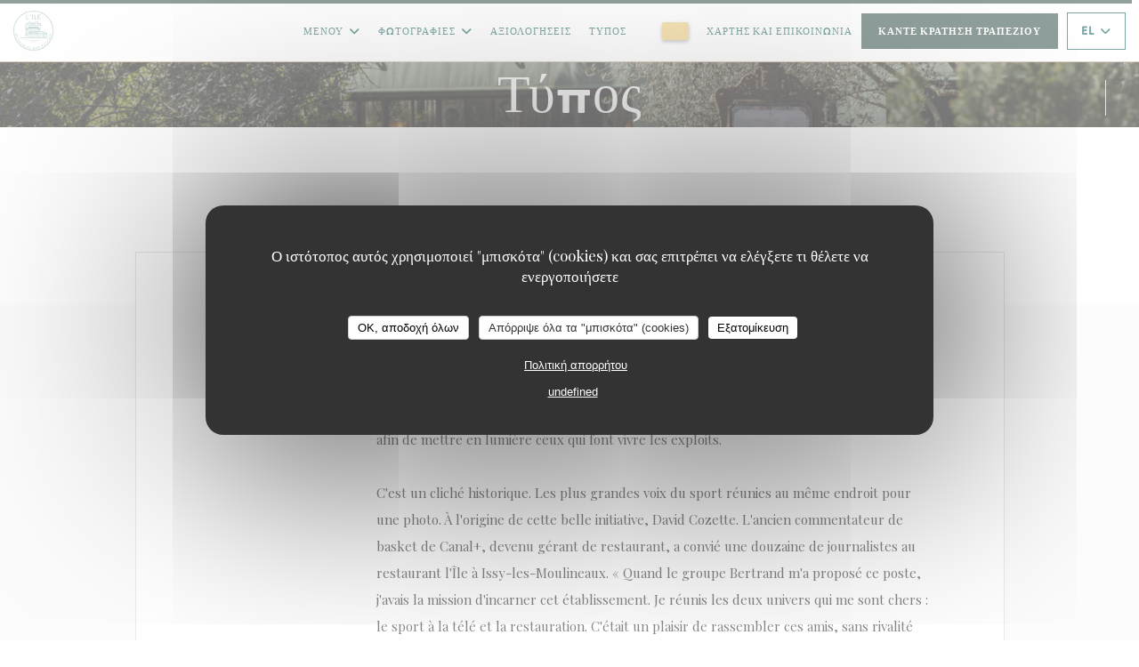

--- FILE ---
content_type: text/html; charset=UTF-8
request_url: https://www.restaurant-lile.com/el/about-us/
body_size: 51793
content:
<!DOCTYPE html>
<!--[if lt IE 7]>      <html class="no-js lt-ie9 lt-ie8 lt-ie7" lang="el"> <![endif]-->
<!--[if IE 7]>         <html class="no-js lt-ie9 lt-ie8" lang="el"> <![endif]-->
<!--[if IE 8]>         <html class="no-js lt-ie9" lang="el"> <![endif]-->
<!--[if gt IE 8]><!--> <html class="no-js" lang="el"> <!--<![endif]-->

<head>
	<!-- Meta -->
	<meta charset="utf-8">
	<meta http-equiv="X-UA-Compatible" content="IE=edge" />
	<meta name="viewport" content="width=device-width, initial-scale=1">
	<title>Στον τύπο - L'Île - Issy les Moulineaux</title>

	<!-- Includes -->
	<meta name="description" content="Το εστιατόριό μας στον τύπο - L'Île - Issy les
Moulineaux..." />



<link rel="canonical" href="https://www.restaurant-lile.com/el/about-us/" />

<!-- Facebook Like and Google -->
<meta property="og:title" content="Στον τύπο - L'Île - Issy les Moulineaux " />
<meta property="og:type" content="website" />
<meta property="og:url" content="http://www.restaurant-lile.com/el/about-us/" />
<meta property="og:image" content="https://ugc.zenchef.com/8/6/9/1/1/5/3/0/9/8/8/1761571866_476/5abab2c417b68c62878907451afa2fd2.website.jpg" />
<meta property="og:site_name" content="Zenchef" />
<meta property="fb:admins" content="685299127" />
<meta property="place:location:latitude" content="48.8258219" />
<meta property="place:location:longitude" content="2.2563195" />
<meta property="og:description" content="Το εστιατόριό μας στον τύπο - L'Île - Issy les
Moulineaux..." />

<meta name="google-site-verification" content="CPWYb7zxTmbofHR1Gihw6wWWtHF4n2QGJTNKc_chzXc" />

<script>
	window.restaurantId = 8691;
	window.lang = "el";
	window.API_URL = "//api.zenchef.com/api/v1/";
</script>

	<link rel="alternate" hreflang="x-default" href="https://www.restaurant-lile.com/about-us/" />
<link rel="alternate" hreflang="el" href="https://www.restaurant-lile.com/el/about-us/" />
    <link rel="alternate" hreflang="en" href="https://www.restaurant-lile.com/en/about-us/" />
    <link rel="alternate" hreflang="es" href="https://www.restaurant-lile.com/es/sobre-nosotros/" />
    <link rel="alternate" hreflang="it" href="https://www.restaurant-lile.com/it/a-proposito/" />
    <link rel="alternate" hreflang="de" href="https://www.restaurant-lile.com/de/uber/" />
    <link rel="alternate" hreflang="fr" href="https://www.restaurant-lile.com/" />
    <link rel="alternate" hreflang="pt" href="https://www.restaurant-lile.com/pt/sobre-nos/" />
    <link rel="alternate" hreflang="ru" href="https://www.restaurant-lile.com/ru/about-us/" />
    <link rel="alternate" hreflang="cs" href="https://www.restaurant-lile.com/cs/o-nas/" />
    <link rel="alternate" hreflang="ja" href="https://www.restaurant-lile.com/ja/about-us/" />
    <link rel="alternate" hreflang="zh" href="https://www.restaurant-lile.com/zh/about-us/" />
    <link rel="alternate" hreflang="nl" href="https://www.restaurant-lile.com/nl/over-ons/" />
	<link rel="shortcut icon" href="https://ugc.zenchef.com/8/6/9/1/1/5/1/3/7/1/9/1714143274_269/50f0d045b2d906e390fd752f75964a66.thumb.png" />
	<!-- Preconnect to CDNs for faster resource loading -->
	<link rel="preconnect" href="https://cdnjs.cloudflare.com" crossorigin>
	<link rel="preconnect" href="https://fonts.googleapis.com" crossorigin>
	<link rel="preconnect" href="https://fonts.gstatic.com" crossorigin>

	<!-- Google Web Fonts -->
	
	<!-- Critical CSS Inline -->
	<style>
		/* Critical styles for above-the-fold content */
		body {margin: 0;}
        		.container {width: 100%; max-width: 1200px; margin: 0 auto;}
        	</style>

	<!-- Critical CSS -->
	<link rel="stylesheet" href="/css/globals/normalize.css">
	<link rel="stylesheet" href="/css/globals/accessibility.css">
	<link rel="stylesheet" href="/css/globals/17/21423b/_default_/_default_/style.css">

	<!-- Non-critical CSS -->
	<link rel="stylesheet" href="//cdnjs.cloudflare.com/ajax/libs/fancybox/3.5.7/jquery.fancybox.min.css" media="print" onload="this.media='all'">
	<link rel="stylesheet" href="/css/globals/backdrop.css" media="print" onload="this.media='all'">
	<link rel="stylesheet" href="/css/globals/shift-away-subtle.css" media="print" onload="this.media='all'">
	<link rel="stylesheet" href="/css/globals/icomoon.css" media="print" onload="this.media='all'">
	<link rel="stylesheet" href="/css/globals/fontawesome.css" media="print" onload="this.media='all'">
					<link rel="stylesheet" href="/css/css_17/base.css" media="print" onload="this.media='all'">	<link rel="stylesheet" href="/css/globals/17/21423b/_default_/_default_/nav.css" media="print" onload="this.media='all'">
	<link rel="stylesheet" href="/css/globals/17/21423b/_default_/_default_/menus.css" media="print" onload="this.media='all'">
	<link rel="stylesheet" href="/css/css_17/21423b/_default_/_default_/main.css?v=23" media="print" onload="this.media='all'">

	<!-- Fallback for browsers without JS -->
	<noscript>
		<link rel="stylesheet" href="//cdnjs.cloudflare.com/ajax/libs/fancybox/3.5.7/jquery.fancybox.min.css">
		<link rel="stylesheet" href="/css/globals/backdrop.css">
		<link rel="stylesheet" href="/css/globals/shift-away-subtle.css">
		<link rel="stylesheet" href="/css/globals/icomoon.css">
		<link rel="stylesheet" href="/css/globals/fontawesome.css">
		<link rel="stylesheet" href="/css/globals/17/21423b/_default_/_default_/nav.css">
		<link rel="stylesheet" href="/css/globals/17/21423b/_default_/_default_/menus.css">
		<link rel="stylesheet" href="/css/css_17/21423b/_default_/_default_/main.css?v=23">
	</noscript>

	<style>
  </style>

  <style>
    .custom-btn a {
    cursor: pointer;
    font-size: 12px;
    font-weight: 600;
    text-transform: uppercase;
    letter-spacing: .06em;
    padding: 10px 15px;
    border: none;
    border-radius: 2px;
    color: #FFF !important;
    background-color: #EEC66C;
    box-shadow: 0 2px 4px rgb(8 6 6 / 40%);
    transition: all 0.2s ease-in-out;
}

.custom-btn a:hover {
    color: #000;
    background-color: #FFF;
}

@font-face {
    font-family: 'Brandon_bld';
    src: url('//s3-eu-west-1.amazonaws.com/userdocs.zenchef.com/FONT/Brandon_bld.woff') format('woff');
    font-weight: normal;
    font-style: normal;
}

@font-face {
    font-family: 'brandon-grotesque-light-58a8a4b38001d';
    src: url('//s3-eu-west-1.amazonaws.com/userdocs.zenchef.com/Font/brandon-grotesque-light-58a8a4b38001d.woff') format('woff');
    font-weight: normal;
    font-style: normal;
}

.nav, 
.nav.scroll, 
.btn--light:hover:before, 
.btn--light:hover:after {
	background-color: #ffffff;
}

 .nav .dropdown-wrap .dropdown {
 	background: #ffffff;
 	border: 1px solid #00544C;
 }

 .nav {
 	border-bottom: 1px solid #BBA080;
 }

 .burger-button__item,
.burger-button__item.show:before,
.burger-button__item.show:after {
    background-color: #00544C;
}

.home__descr {
	max-height: 450px;
    overflow: auto;
}

 .nav .dropdown-wrap .dropdown li {
 	border-bottom: 1px solid #00544C;
 }

 .nav .nav__item a {
 	font-size: 11px;
 }

.btn--std:hover {
	border: 1px solid #00544C;
	color: #00544C;
}

.nav .drodown-wrap--lang {
	border: 1px solid #00544C;
}

 .nav .dropdown-wrap .dropdown a:hover {
    color: #ffffff !important;
    background-color: #00544C;
}

.section-intro h1, 
.section-intro h2, 
.section-intro .right .intro-title, 
.home-content h2, 
.nav .nav__item a,
.btn--light, 
h3.events-title,
.small-text,
.day-title, 
.section-footer-block h3, 
.section-footer-block a, 
.page-header__title, 
.menu-title, 
.nav .btn, 
.category-title, 
.subcategory-title, 
.current-page-custom .narrow .btn,
.section-intro-base h1, 
h2.press-title, 
.contact-item h1.contact-title, 
h2.contact-title, 
.nav .drodown-wrap--lang span, .nav .dropdown-wrap .dropdown a, 
.contact-item p, 
.contact__form, 
.burger-menu .burger-menu__items li {
	font-family: 'Brandon_bld' !important;
}


.about-content .left, 
.hours, 
.mnu-pricelist-itemTitle span, 
.mnu-description-small, 
.price, 
.events-text,
.weight, 
.subcategory-description, 
.category-description, 
.note, 
.home__descr, 
.press-item, 
.s-works, 
.about-content .right {
	font-family: 'brandon-grotesque-light-58a8a4b38001d', serif;
}

.section-intro h1, 
.section-intro h2, 
.section-intro .right .intro-title, 
.nav .nav__item a, 
.nav .drodown-wrap--lang span, .nav .dropdown-wrap .dropdown a, 
.btn--light, 
.day-title, 
.menu-title, 
.category-title, 
.subcategory-title, 
.mnu-description-small, 
.section-intro-base h1 {
	color: #00544C !important;
}

.section-footer-block h3, 
.section-footer-block a {
	color: #ffffff !important;
}

.mnu-pricelist-itemTitle::after {
	background-image: radial-gradient(circle closest-side, #00544C 99%, transparent 1%);
}

.section-colored-light, .s-works {
	padding-top: 4rem;
}

.press-img {
    border: 0px;
}

.events-img {
    border: 0px;
}

.current-page-custom .narrow .btn {
	background: #00544C;
}

.home-logo {
    max-width: 320px;
    max-height: 320px;
    background-color: #ffffff73;
    border-radius: 5px;
}

.lang:not(.lang-fr):not(.lang-en) {
	display: none !important;  </style>

	<!-- Widget URL -->
	<script>
		var hasNewBookingWidget = 1;
	</script>
</head>

<body id="top" class="current-page-press">
	<a href="#main-content" class="skip-link sr-only-focusable">Μετάβαση στο κύριο περιεχόμενο</a>

<!-- •••••••••••••••••••••••••••
  Header
••••••••••••••••••••••••••••• -->


	<nav class="nav  s-header" role="navigation" aria-label="Κύρια πλοήγηση">
	<div class="homelink">
			<a href="/el/" title="Αρχική L'Île">	
			<img class="logo" src="https://ugc.zenchef.com/8/6/9/1/1/5/1/3/7/1/9/1714143274_269/50f0d045b2d906e390fd752f75964a66.png" alt="Logo L'Île"/>
		</a>
	</div>
	<div class="nav-items-wrap header-nav">
		<ul class="nav__items">
	<!-- Menu -->
			<li class="nav__item dropdown-wrap nav__item--menus">
			<a title="Μενού" href="/el/menus/">Μενού <i class="fa fa-angle-down"></i></a>
			<ul class="dropdown">
									<li>
						<a href="/el/menus/#menu-451115">Menu</a>
					</li>
									<li>
						<a href="/el/menus/#menu-454176">Lunch menu</a>
					</li>
							</ul>
		</li>
	
	<!-- Gallery -->
			<li class="nav__item dropdown-wrap nav__item--gallery">
			<a title="Φωτογραφίες" href="/el/photos/">Φωτογραφίες <i class="fa fa-angle-down"></i></a>
			<ul class="dropdown">
									<li>
						<a href="/el/photos/#la-carte"> La carte</a>
					</li>
									<li>
						<a href="/el/photos/#notre-terrasse"> Notre terrasse</a>
					</li>
									<li>
						<a href="/el/photos/#bar-cocktails"> Bar & Cocktails</a>
					</li>
									<li>
						<a href="/el/photos/#la-campagne-paris"> La Campagne à Paris</a>
					</li>
				
							</ul>
		</li>
	
	
	<!-- Reviews -->
			<li class="nav__item nav__item--reviews">
			<a title="Αξιολογήσεις" href="/el/reviews/">Αξιολογήσεις</a>
		</li>
	
	<!-- Events -->
	
	<!-- Press -->
			<li class="nav__item nav__item--press">
			<a title="Τύπος" href="/el/about-us/">Τύπος</a>
		</li>
	
	<!-- Restaurants -->
	
	<!-- Custom page -->
				
	<!-- Custom link -->
			<li class="nav__item custom-link">
			<a rel="nofollow" href="https://evenement.groupe-bertrand.com/lieux/lile/" rel="noreferer,noopener" target="_blank">
								<span class="sr-only"> ((ανοίγει σε νέο παράθυρο))</span>
			</a>
		</li>
	
	<!-- Custom button -->
			<li class="nav__item custom-btn">
			<a href="https://restaurantlile.bonkdo.com/fr/giftcards/" target="_blank" rel="noreferer,noopener,nofollow">
								<span class="sr-only"> ((ανοίγει σε νέο παράθυρο))</span>
			</a>
		</li>
	
	<!-- Contact -->
	<li class="nav__item nav__item--contact">
		<a title="Χάρτης και Επικοινωνία" href="/el/address-contact/">Χάρτης και Επικοινωνία</a>
	</li>

	<!-- Language -->
	
	<!-- Buttons -->
	</ul>

		<div class="nav__buttons">
			<!-- Buttons -->
			<div class="buttons-wrap-header">
							<a
			class="btn btn--std btn--booking iframe--widget"
            data-zc-action="open">
						Κάντε κράτηση τραπεζιού					</a>
	
				</div>

			<!-- Language -->
			<div class="dropdown-wrap drodown-wrap--lang btn btn--white">
	<span>
				EL		<i class="fa fa-angle-down"></i>
	</span>
	<ul class="dropdown">
					<li class="lang lang-en">
				<a href="/en/about-us/">
					<img src="/img/flags/topbar-en.png" class="flag flag-en" alt="en" width="16" height="11">					EN				</a>
			</li>
					<li class="lang lang-es">
				<a href="/es/sobre-nosotros/">
					<img src="/img/flags/topbar-es.png" class="flag flag-es" alt="es" width="16" height="11">					ES				</a>
			</li>
					<li class="lang lang-it">
				<a href="/it/a-proposito/">
					<img src="/img/flags/topbar-it.png" class="flag flag-it" alt="it" width="16" height="11">					IT				</a>
			</li>
					<li class="lang lang-de">
				<a href="/de/uber/">
					<img src="/img/flags/topbar-de.png" class="flag flag-de" alt="de" width="16" height="11">					DE				</a>
			</li>
					<li class="lang lang-fr">
				<a href="/a-propos/">
					<img src="/img/flags/topbar-fr.png" class="flag flag-fr" alt="fr" width="16" height="11">					FR				</a>
			</li>
					<li class="lang lang-pt">
				<a href="/pt/sobre-nos/">
					<img src="/img/flags/topbar-pt.png" class="flag flag-pt" alt="pt" width="16" height="11">					PT				</a>
			</li>
					<li class="lang lang-ru">
				<a href="/ru/about-us/">
					<img src="/img/flags/topbar-ru.png" class="flag flag-ru" alt="ru" width="16" height="11">					RU				</a>
			</li>
					<li class="lang lang-cs">
				<a href="/cs/o-nas/">
					<img src="/img/flags/topbar-cs.png" class="flag flag-cs" alt="cs" width="16" height="11">					CS				</a>
			</li>
					<li class="lang lang-ja">
				<a href="/ja/about-us/">
					<img src="/img/flags/topbar-ja.png" class="flag flag-ja" alt="ja" width="16" height="11">					JA				</a>
			</li>
					<li class="lang lang-zh">
				<a href="/zh/about-us/">
					<img src="/img/flags/topbar-zh.png" class="flag flag-zh" alt="zh" width="16" height="11">					ZH				</a>
			</li>
					<li class="lang lang-nl">
				<a href="/nl/over-ons/">
					<img src="/img/flags/topbar-nl.png" class="flag flag-nl" alt="nl" width="16" height="11">					NL				</a>
			</li>
			</ul>
</div>

			<!-- Toggle Menu -->
			<div class="burger-button" onclick="display_burger_menu()" role="button" tabindex="0" aria-label="Εναλλαγή μενού" aria-expanded="false" aria-controls="burger-menu">
				<span class="burger-button__item"></span>
				<span class="burger-button__item"></span>
				<span class="burger-button__item"></span>
			</div>
		</div>
	</div>
</nav>

<!-- Burger Menu -->
<div class="burger-menu " id="burger-menu" role="dialog" aria-modal="true" aria-label="Κύρια πλοήγηση">
	<div class="burger-menu-items-wrap">
		<ul class="burger-menu__items">
			<!-- Menu -->
							<li class="burger-menu__item burger-menu__item--menus dropdown-wrap">
					<span>
						<a class="burger-menu__dropdown-link" title="Μενού" href="/el/menus/">Μενού</a>
						<i class="fa fa-angle-down" onclick="display_burger_dropdown(this)" role="button" tabindex="0" aria-label="Ανάπτυξη υπομενού" aria-expanded="false"></i>
					</span>
					<ul class="dropdown">
													<li>
								<a onclick="remove_burger_menu()" href="/el/menus/#menu-451115">Menu</a>
							</li>
													<li>
								<a onclick="remove_burger_menu()" href="/el/menus/#menu-454176">Lunch menu</a>
							</li>
											</ul>
				</li>
			
			<!-- Gallery -->
							<li class="burger-menu__item burger-menu__item--gallery dropdown-wrap">
					<span>
						<a class="burger-menu__dropdown-link" title="Φωτογραφίες" href="/el/photos/">Φωτογραφίες</a>
						<i class="fa fa-angle-down" onclick="display_burger_dropdown(this)" role="button" tabindex="0" aria-label="Ανάπτυξη υπομενού" aria-expanded="false"></i>
					</span>
					<ul class="dropdown">
													<li>
								<a onclick="remove_burger_menu()" href="/el/photos/#la-carte"> La carte</a>
							</li>
													<li>
								<a onclick="remove_burger_menu()" href="/el/photos/#notre-terrasse"> Notre terrasse</a>
							</li>
													<li>
								<a onclick="remove_burger_menu()" href="/el/photos/#bar-cocktails"> Bar & Cocktails</a>
							</li>
													<li>
								<a onclick="remove_burger_menu()" href="/el/photos/#la-campagne-paris"> La Campagne à Paris</a>
							</li>
						
											</ul>
				</li>
				
			
			<!-- Reviews -->
							<li class="burger-menu__item burger-menu__item--reviews">
					<a title="Αξιολογήσεις" href="/el/reviews/">Αξιολογήσεις</a>
				</li>
			
			<!-- Events -->
			
			<!-- Press -->
							<li class="burger-menu__item burger-menu__item--press">
					<a title="Τύπος" href="/el/about-us/">Τύπος</a>
				</li>
			
			<!-- Restaurants -->
			
			<!-- Custom page -->
										
			<!-- Custom link -->
							<li class="burger-menu__item custom-link">
					<a rel="nofollow" href="https://evenement.groupe-bertrand.com/lieux/lile/" rel="noreferer,noopener" target="_blank">
												<span class="sr-only"> ((ανοίγει σε νέο παράθυρο))</span>
					</a>
				</li>
			
			<!-- Custom button -->
							<li class="burger-menu__item custom-btn">
					<a href="https://restaurantlile.bonkdo.com/fr/giftcards/" rel="noreferer,noopener" target="_blank" rel="nofollow">
												<span class="sr-only"> ((ανοίγει σε νέο παράθυρο))</span>
					</a>
				</li>
			
			<!-- Contact -->
			<li class="burger-menu__item burger-menu__item--contact">
				<a title="Χάρτης και Επικοινωνία" href="/el/address-contact/">Χάρτης και Επικοινωνία</a>
			</li>
		</ul>

		<!-- Buttons -->
		<div class="buttons-wrap-header">
						<a
			class="btn btn--std btn--booking iframe--widget"
            data-zc-action="open">
						Κάντε κράτηση τραπεζιού					</a>
	
			</div>

		<!-- Language -->
		<ul class="language-list">
			<li class="lang lang-en">
					<a class="btn-circle btn--small btn--ghost" href="/en/about-us/">
				EN			</a>
				</li>
			<li class="lang lang-es">
					<a class="btn-circle btn--small btn--ghost" href="/es/sobre-nosotros/">
				ES			</a>
				</li>
			<li class="lang lang-it">
					<a class="btn-circle btn--small btn--ghost" href="/it/a-proposito/">
				IT			</a>
				</li>
			<li class="lang lang-de">
					<a class="btn-circle btn--small btn--ghost" href="/de/uber/">
				DE			</a>
				</li>
			<li class="lang lang-fr">
					<a class="btn-circle btn--small btn--ghost" href="/a-propos/">
				FR			</a>
				</li>
			<li class="lang lang-pt">
					<a class="btn-circle btn--small btn--ghost" href="/pt/sobre-nos/">
				PT			</a>
				</li>
			<li class="lang lang-ru">
					<a class="btn-circle btn--small btn--ghost" href="/ru/about-us/">
				RU			</a>
				</li>
			<li class="lang lang-cs">
					<a class="btn-circle btn--small btn--ghost" href="/cs/o-nas/">
				CS			</a>
				</li>
			<li class="lang lang-ja">
					<a class="btn-circle btn--small btn--ghost" href="/ja/about-us/">
				JA			</a>
				</li>
			<li class="lang lang-zh">
					<a class="btn-circle btn--small btn--ghost" href="/zh/about-us/">
				ZH			</a>
				</li>
			<li class="lang lang-nl">
					<a class="btn-circle btn--small btn--ghost" href="/nl/over-ons/">
				NL			</a>
				</li>
	</ul>

		<!-- Social media -->
			<ul class="social-media-wrap">
					<li class="separator-tiny" >
				<a class="btn-circle btn--ghost" href="https://www.facebook.com/restaurantlile" rel="noreferer,noopener" target="_blank" title="Facebook">
					<i class="fab fa-facebook" aria-hidden="true"></i>
					<span class="sr-only">Facebook ((ανοίγει σε νέο παράθυρο))</span>
				</a>
			</li>
		
		
					<li class="separator-tiny" >
				<a class="btn-circle btn--ghost" href="https://www.instagram.com/ile.restaurant/" rel="noreferer,noopener" target="_blank" title="Instagram">
					<i class="fab fa-instagram" aria-hidden="true"></i>
					<span class="sr-only">Instagram ((ανοίγει σε νέο παράθυρο))</span>
				</a>
			</li>
			</ul>
	</div>
</div>
<div class="page-header page-header--single page-hero" style="background-image:url(https://www.restaurant-lile.com/i/l-le/8/6/9/1/1/5/1/3/7/1/9/1714120108_295/a98c2f26a7665330c1b49f7f4b67112e.small_original.jpg)">
	<div class="row page-header__content narrow">
		<article class="col-full">
			<h1 class="page-header__title">Τύπος</h1>
		</article>
	</div>
	
	<!-- Social media -->
		<ul class="social-media-wrap">
					<li class="separator-tiny" >
				<a class="btn-circle btn--ghost" href="https://www.facebook.com/restaurantlile" rel="noreferer,noopener" target="_blank" title="Facebook">
					<i class="fab fa-facebook" aria-hidden="true"></i>
					<span class="sr-only">Facebook ((ανοίγει σε νέο παράθυρο))</span>
				</a>
			</li>
		
		
					<li class="separator-tiny" >
				<a class="btn-circle btn--ghost" href="https://www.instagram.com/ile.restaurant/" rel="noreferer,noopener" target="_blank" title="Instagram">
					<i class="fab fa-instagram" aria-hidden="true"></i>
					<span class="sr-only">Instagram ((ανοίγει σε νέο παράθυρο))</span>
				</a>
			</li>
			</ul>
	
	<!-- <a href="#works" class="scroll-down scroll-link smoothscroll"></a> -->
</div>
	<section id="works" class="s-press target-section">
		<div class="row narrow section-intro-base">
			<div class="col-full text-center"> </div>
		</div>
	</section> 

			<section class="s--press s-menu-no-margin wrap-press" style="background:#F8F8F9">
			<div class="row narrow-2 section-intro-base">
				<div class="row press-content-wrap">
					<div class="col-full template-content__main">
							
		
		<div class="press">
							<div class="press__img-wrap">
					<a class="press__img img-ratio-3_2 reveal-1" style="background-image: url(https://www.restaurant-lile.com/i/les-grandes-voix-enfin-runies-le-dner-qui-lgende-le-sport/uploaded-files/8691/press/creating/16iqH9DCjy0VKXzMFcG9jLSMXn7rFJAVNIjWgWqn.website.png)" href="https://www.restaurant-lile.com/i/les-grandes-voix-enfin-runies-le-dner-qui-lgende-le-sport/uploaded-files/8691/press/creating/16iqH9DCjy0VKXzMFcG9jLSMXn7rFJAVNIjWgWqn.website.png" data-fancybox="images"></a>
				</div>

				<div class="press__infos">
											<h3 class="press__title reveal-2">Les grandes voix enfin réunies : le dîner qui « légende » le sport !</h3>
					
											<p class="press__date reveal-3">16/12/2025</p>
					
											<p class="press__descr reveal-4">Sous l'impulsion de David Cozette, 15 commentateurs sportifs ont été réunis pour un dîner afin de mettre en lumière ceux qui font vivre les exploits.<br />
<br />
C'est un cliché historique. Les plus grandes voix du sport réunies au même endroit pour une photo. À l'origine de cette belle initiative, David Cozette. L'ancien commentateur de basket de Canal+, devenu gérant de restaurant, a convié une douzaine de journalistes au restaurant l'Île à Issy-les-Moulineaux. « Quand le groupe Bertrand m'a proposé ce poste, j'avais la mission d'incarner cet établissement. Je réunis les deux univers qui me sont chers : le sport à la télé et la restauration. C'était un plaisir de rassembler ces amis, sans rivalité entre les chaînes. Ce sont des gens qui font le même métier, mais qui ne se croisent jamais car ils sont dans différents stades. Il faut provoquer des rencontres. C'est ce que je veux impulser pour l'Île », détaille David Cozette qui succède, entre autres, à Jean-Pierre Rives.<br />
<br />
Sous le haut patronage de Michel Denisot étaient présents : Éric Bayle (rugby, Canal+), Anne-Sophie Bernadi (biathlon, L'Équipe), Julien Brun (football), Xavier Domergue (football, Ligue 1+ et M6), Stefan Etcheverry (rugby, TF1), Julien Fébreau (Formule 1, Canal+) , Stéphane Guy (football, Canal+), Christophe Josse (football, beIN Sports), Inès Lagdiri-Nastasi (France Télévisions), Grégoire Margotton (football, TF1), Alexandre Pasteur (cyclisme, France 2), Jean Resseguié (football RTL), Candice Rolland (football, L'Équipe), Jean-Charles Sabatier (football, beIN Sports) et Frédéric Viard (tennis et rugby, beIN Sports).</p>
					
					<div class="buttons-wrap reveal-5">
													<a class="press__link btn btn--light" target="_blank" href="https://www.parismatch.com/culture/medias/les-grandes-voix-enfin-reunies-le-diner-qui-legende-le-sport-261675#adday">Διαβάστε το άρθρο<span class="sr-only"> ((ανοίγει σε νέο παράθυρο))</span></a>
						
											</div>
				</div>
						</div>
		<span class="press-separator"></span>	
		
		<div class="press">
							<div class="press__img-wrap">
					<a class="press__img img-ratio-3_2 reveal-1" style="background-image: url(/img/press.jpg)" href="/img/press.jpg" data-fancybox="images"></a>
				</div>

				<div class="press__infos">
											<h3 class="press__title reveal-2">Restaurant L’Île : l’étonnante reconversion de David Cozette</h3>
					
											<p class="press__date reveal-3">28/11/2025</p>
					
											<p class="press__descr reveal-4">Vedette des commentateurs de basket à la télé, David Cozette a tout plaqué en 2020 pour ouvrir un hôtel-restaurant dans le Sud. Un parcours rocambolesque qui l’a amené, il y a deux mois, à devenir directeur du restaurant l’Île, sur l’Île Saint-Germain.</p>
					
					<div class="buttons-wrap reveal-5">
													<a class="press__link btn btn--light" target="_blank" href="https://www.issy.com/actualites/restaurant-l-ile-l-etonnante-reconversion-de-david-cozette">Διαβάστε το άρθρο<span class="sr-only"> ((ανοίγει σε νέο παράθυρο))</span></a>
						
											</div>
				</div>
						</div>
		<span class="press-separator"></span>	
		
		<div class="press">
							<div class="press__img-wrap">
					<a class="press__img img-ratio-3_2 reveal-1" style="background-image: url(/img/press.jpg)" href="/img/press.jpg" data-fancybox="images"></a>
				</div>

				<div class="press__infos">
											<h3 class="press__title reveal-2">Les plus belles terrasses pour se faire un BBQ // DO IT IN PARIS</h3>
					
											<p class="press__date reveal-3">07/08/2025</p>
					
											<p class="press__descr reveal-4">Le lieu. Pensée comme une farmhouse avec la touche Soho House mise en scène par Laura Gonzalez, L’Île, c’est la promesse d’une maison de campagne à 10 minutes en Uber de l’Étoile… Tous les mercredis soirs, l’opération Brasero &amp; Rosé débarque sur le jardin de la terrasse ultra-branchée. De quoi se faire de délicieuses grillades, un verre de rosé à la main. Elle est pas belle la vie ?<br />
<br />
Sur le grill. L’incontournable côte de bœuf Irish Cut et sa sauce béarnaise maison (39 € par personne). Ou encore une volaille française chimichurri en brochette et ses pommes grenailles (25 €).<br />
<br />
L’Île, 170 Quai de Stalingrad Parc de l’Ile Saint-Germain, 92130 Issy-les-Moulineaux. Tous les mercredis soirs de 19h à 23h. 01 41 09 99 99.</p>
					
					<div class="buttons-wrap reveal-5">
													<a class="press__link btn btn--light" target="_blank" href="https://www.doitinparis.com/fr/barbecue-paris-23538">Διαβάστε το άρθρο<span class="sr-only"> ((ανοίγει σε νέο παράθυρο))</span></a>
						
											</div>
				</div>
						</div>
		<span class="press-separator"></span>	
		
		<div class="press">
							<div class="press__img-wrap">
					<a class="press__img img-ratio-3_2 reveal-1" style="background-image: url(https://www.restaurant-lile.com/i/les-meilleures-adresses-de-jardins-paris-vanityfair/8/6/9/1/1/5/2/6/0/8/8/1748963091_371/a4deeba72f2bbad44e2fdd2ae5f6d961.website.jpg)" href="https://www.restaurant-lile.com/i/les-meilleures-adresses-de-jardins-paris-vanityfair/8/6/9/1/1/5/2/6/0/8/8/1748963091_371/a4deeba72f2bbad44e2fdd2ae5f6d961.website.jpg" data-fancybox="images"></a>
				</div>

				<div class="press__infos">
											<h3 class="press__title reveal-2">Les meilleures adresses de jardins à Paris // VANITYFAIR</h3>
					
											<p class="press__date reveal-3">30/04/2025</p>
					
											<p class="press__descr reveal-4">L&#039;Île (Issy-les-Moulineaux)<br />
<br />
Imaginé comme un véritable lieu de villégiature, le restaurant l’Île a emprunté son nom à l’Île Saint-Germain, sur lequel il réside. Sa maison XIXe, avec un esprit cottage, dévoile une vaste terrasse au cœur d’une nature verdoyante. Côté assiette, on se laisse tenter par le thon mi-cuit gingembre citronnelle, accompagné d’un crémeux de petits pois à la marjolaine. L’esprit « Farm House » à la française donne au lieu l’atmosphère chaleureuse d’une maison de famille. Et pour les amateurs de viande, difficile de résister aux pièces cuites au brasero, comme l’onglet de bœuf Irish cut ou les travers de porc caramélisés.</p>
					
					<div class="buttons-wrap reveal-5">
													<a class="press__link btn btn--light" target="_blank" href="https://www.vanityfair.fr/article/les-meilleures-adresses-de-jardins-a-paris#adday">Διαβάστε το άρθρο<span class="sr-only"> ((ανοίγει σε νέο παράθυρο))</span></a>
						
											</div>
				</div>
						</div>
		<span class="press-separator"></span>	
		
		<div class="press">
							<div class="press__img-wrap">
					<a class="press__img img-ratio-3_2 reveal-1" style="background-image: url(/img/press.jpg)" href="/img/press.jpg" data-fancybox="images"></a>
				</div>

				<div class="press__infos">
											<h3 class="press__title reveal-2">La campagne à côté de la capitale en dix adresses</h3>
					
											<p class="press__date reveal-3">09/08/2023</p>
					
											<p class="press__descr reveal-4">Niché au cœur du parc de l’île Saint-Germain, le restaurant et ses verts alentours sont un havre chic, cosy et fleuri. La bâtisse arbore une patine hors du temps, aux vastes cheminées et beaux volumes. Ici on se sent attendu comme dans une maison de campagne aux tables dressées indoor et outdoor par-delà les verrières. Un restaurant très prisé des familles. Un savoureux repas vous attend. On vous recommande  la daurade royale, les petits farcis comme en Provence, la pavlova aux fruits rouges et le moelleux au chocolat soufflé ou le fabuleux baba maison. Les férus de brasero connaissent bien la maison eux aussi. Après cela, une promenade dans le parc est un must.<br />
<br />
L’île – 170 Quai de Stalingrad – Parc de L’Ile St Germain – 92130 Issy les Moulineaux</p>
					
					<div class="buttons-wrap reveal-5">
													<a class="press__link btn btn--light" target="_blank" href="https://www.parisselectbook.com/2023/07/24/la-campagne-a-cote-de-la-capitale-en-dix-adresses/?fbclid=PAAabSMfgKc_Pegzj1rjYQBEh8PjqfTilNG1qGBYlHtDaDEzm0nE_RwhbspI0_aem_Ae6fC0YDLL9bywYu8xc-fwSOGJcTKQQP-Co9qg5VCcExXXcA6K73vKYmhGtfyFi416U">Διαβάστε το άρθρο<span class="sr-only"> ((ανοίγει σε νέο παράθυρο))</span></a>
						
											</div>
				</div>
						</div>
		<span class="press-separator"></span>	
		
		<div class="press">
							<div class="press__img-wrap">
					<a class="press__img img-ratio-3_2 reveal-1" style="background-image: url(/img/press.jpg)" href="/img/press.jpg" data-fancybox="images"></a>
				</div>

				<div class="press__infos">
											<h3 class="press__title reveal-2">LES PLUS BELLES TERRASSES POUR SE FAIRE UN BBQ</h3>
					
											<p class="press__date reveal-3">25/07/2023</p>
					
											<p class="press__descr reveal-4">LE PLUS CHAMPÊTRE : L&#039;ÎLE. <br />
<br />
Le lieu. Pensée comme une farmhouse avec la touche Soho House mise en scène par Laura Gonzalez, L’Île, c’est la promesse d’une maison de campagne à 10 minutes en Uber de l’Étoile… Tout l’été, l’opération Brasero &amp; Rosé débarque sur le jardin de la terrasse ultra-branchée. De quoi se faire de délicieuses grillades, un verre de rosé à la main. Elle est pas belle la vie ?<br />
<br />
Sur le grill. L’incontournable côte de bœuf Irish Cut et sa sauce béarnaise maison (72 € à partager). Ou encore le magret de canard grillé au romarin et ses pommes grenailles (59 € pour 2 personnes).<br />
<br />
L’Île, 170 Quai de Stalingrad Parc de l’Ile Saint-Germain, 92130 Issy-les-Moulineaux. Ouvert du lundi au jeudi de 11h30 à 15h et de 18h30 à 23h, du vendredi au samedi de 11h30 à 15h et de 18h30 à 23h30 et le dimanche de 11h30 à 16h et de 18h30 à 23h. 01 41 09 99 99.</p>
					
					<div class="buttons-wrap reveal-5">
													<a class="press__link btn btn--light" target="_blank" href="https://www.doitinparis.com/fr/barbecue-paris-23538?utm_source=%5BFR%5D%20-%2020230626%20-%20Klaviyo%20O30j%20C60j%20Ora%20Wan%20O250%20C300&utm_medium=email&utm_campaign=Jeudi%20270723%20fr%20%2801H6BDYN9J3S5MYC1SNKFTXZNA%29&_kx=f0xiHGMCHzWwLhtY9citsC2Ef">Διαβάστε το άρθρο<span class="sr-only"> ((ανοίγει σε νέο παράθυρο))</span></a>
						
											</div>
				</div>
						</div>
		<span class="press-separator"></span>	
		
		<div class="press">
							<div class="press__img-wrap">
					<a class="press__img img-ratio-3_2 reveal-1" style="background-image: url(/img/press.jpg)" href="/img/press.jpg" data-fancybox="images"></a>
				</div>

				<div class="press__infos">
											<h3 class="press__title reveal-2">PÂQUES ET CHASSE AUX ŒUFS 2023 À L’ILE RESTAURANT (92)</h3>
					
											<p class="press__date reveal-3">23/03/2023</p>
					
											<p class="press__descr reveal-4">Au cœur de l&#039;Île Saint-Germain, à Issy-les-Moulineaux, se cache un restaurant au charme pittoresque au beau milieu du parc. C&#039;est l&#039;Île, un restaurant familial où l&#039;on vient toute la journée, avec ou sans enfants, prendre un verre, déjeuner... <br />
A l&#039;occasion des fêtes de Pâques, une grande chasse aux œufs y est organisée le dimanche de Pâques, le 9 avril 2023.<br />
<br />
Pour le long week-end de Pâques cette année, le samedi 8, dimanche 9 et lundi 10 avril 2023, on part au grand air gambader, flâner et se balader en famille dans nos plus beaux parcs parisiens et franciliens. Alors, pourquoi ne pas filer de suite, direction le parc de l&#039;Île Saint-Germain pour faire une belle sortie avec les enfants ? <br />
<br />
Non seulement, l&#039;Île est célèbre pour l&#039;immense statue signée Jean Dubuffet qui y culmine, la Tour aux figures, que l&#039;on aperçoit de loin, avec son graphisme abstrait. Mais surtout, on sait que l&#039;on y trouve un restaurant dépaysant, l&#039;île, où l&#039;on s&#039;attable pour se sentir comme à la campagne, entre la terrasse ouverte l&#039;été et l&#039;intérieur spacieux, où l&#039;on peut passer aisément un après-midi entier.<br />
<br />
Alors, pour le week-end de Pâques, le restaurant organise une grande chasse aux œufs dans la nature, puisqu&#039;il suffit de poser un pied en dehors du restaurant pour être dans le parc de l&#039;île Saint-Germain (un cadre idyllique, on vous aura prévenus). <br />
Au programme, des centaines de petits œufs en chocolat au lait, fourrés au praliné (les préférés des enfants) sont cachés dans l&#039;espace autour du restaurant. Pour les petits chasseurs en herbe, il ne reste plus qu&#039;à les trouver ! <br />
<br />
Pour participer, la chasse se déroule de 12h à 17h, les parents réservent leur déjeuner sur le site du restaurant et la chasse est accessible gratuitement aux enfants, qui peuvent repartir le panier plein de chocolats. <br />
<br />
Alors, on part pour un dimanche dépaysant et gourmand en famille, ce dimanche 9 avril 2023 ?</p>
					
					<div class="buttons-wrap reveal-5">
													<a class="press__link btn btn--light" target="_blank" href="https://www.sortiraparis.com/actualites/paques/articles/189982-paques-et-chasse-aux-oeufs-2023-a-l-ile-restaurant-92">Διαβάστε το άρθρο<span class="sr-only"> ((ανοίγει σε νέο παράθυρο))</span></a>
						
											</div>
				</div>
						</div>
		<span class="press-separator"></span>	
		
		<div class="press">
							<div class="press__img-wrap">
					<a class="press__img img-ratio-3_2 reveal-1" style="background-image: url(https://www.restaurant-lile.com/i/un-brunch-comme-a-la-campagne-a-10mn-de-paris/8/6/9/1/1/5/0/8/5/0/8/1623571504_246/ceb8611c911aeb5a0f4140b1d1157a00.website.jpg)" href="https://www.restaurant-lile.com/i/un-brunch-comme-a-la-campagne-a-10mn-de-paris/8/6/9/1/1/5/0/8/5/0/8/1623571504_246/ceb8611c911aeb5a0f4140b1d1157a00.website.jpg" data-fancybox="images"></a>
				</div>

				<div class="press__infos">
											<h3 class="press__title reveal-2">UN BRUNCH COMME A LA CAMPAGNE A 10MN DE PARIS</h3>
					
											<p class="press__date reveal-3">13/06/2021</p>
					
											<p class="press__descr reveal-4">Pensée comme une farmhouse avec la touche Soho House mise en scène par Laura Gonzalez, l’Île, c’est la promesse d’une maison de campagne à 10 minutes en Uber de l’Étoile...<br />
L’orangerie ouverte sur le jardin, un vrai potager, les tables les pieds dans l’herbe, la cuisine fraîchefamiliale, de délicieuses grillades, le rosé et les cocktails… Vous visualisez un peu le shoot bucolique parfait si vous aviez envie de vert sans avoir la possibilité de partir en week-end ? Elle est pas belle la vie ?<br />
AU PROGRAMME DES GOURMANDISES<br />
Ici, pas de formule à proprement parler mais une cartequi vous transporte en vacances. On commande des petites assiettes pour tout goûter, partager et picorer des délices qui sentent bon la méditerranée.<br />
 <br />
Véritable best-seller : leur houmous à dévorer avec du pain pita (6,50 €), une assiette de caviar d&#039;aubergines (9 €), les croquettes de poitrine de cochon rôti sauce chimichurri (14 €), une burrata démente (11,50 €), desbetteraves rôties à la crème de féta, des fraises-chantilly (10,50 €), à accompagner d’un bon café et de cocktails ; c’est la spécialité. Selon le mood : une infusion glacée detox fraise fleur d&#039;oranger (6,50 €) ou un spritz à la framboise (11,50 €)...<br />
Les faims plus classiques y trouveront aussi leurs bonheur : entrecôte de boeufs et frites fraîches (27 €), travers de porc caramélisés (26 €), gambas croustillantes (14,50 €) et profiteroles (11 €). Un vrai déjeuner sur l’herbe à la Manet.<br />
LE TRUC EN PLUS<br />
Besoin de retrouver votre crew ? C’est le spot parfait pour débarquer en bande et réserver une grande tablée de copains ou avec sa smala pour chiller toute l’après-midi au soleil.<br />
Autre atout majeur pour les parents en mal de tranquillité post-confinement : voila assurément le spot le plus kids-friendly de Paris (menu enfant à 14 €) pour se détendre pendant que les petits jouent dans l’herbe avant de revenir à table commander une grosse glace et repartir pour une partie de cache cache. Comme à la campagne on vous dit !</p>
					
					<div class="buttons-wrap reveal-5">
													<a class="press__link btn btn--light" target="_blank" href="https://www.doitinparis.com/fr/brunch-l-ile-restaurant-25327">Διαβάστε το άρθρο<span class="sr-only"> ((ανοίγει σε νέο παράθυρο))</span></a>
						
											</div>
				</div>
						</div>
		<span class="press-separator"></span>	
		
		<div class="press">
							<div class="press__img-wrap">
					<a class="press__img img-ratio-3_2 reveal-1" style="background-image: url(/img/press.jpg)" href="/img/press.jpg" data-fancybox="images"></a>
				</div>

				<div class="press__infos">
											<h3 class="press__title reveal-2">Le top des terrasses spacieuses pour l&#039;été 2020 à Paris</h3>
					
											<p class="press__date reveal-3">21/08/2020</p>
					
											<p class="press__descr reveal-4">Pas envie de vous agglutiner sur l&#039;une des nombreuses terrasses parisiennes qui rouvrent enfin ses portes ? Pas de panique : découvrez notre top des terrasses spacieuses à Paris ! <br />
<br />
Alors que les terrasses rouvrent leurs portes aux Parisiennes et aux Parisiens, pour leur plus grand bonheur, il ne faut pas pour autant oublier les gestes barrière et la distanciation physique. <br />
Pour profiter des terrasses parisiennes en toute sécurité, découvrez notre top des terrasses spacieuses à Paris ! </p>
					
					<div class="buttons-wrap reveal-5">
													<a class="press__link btn btn--light" target="_blank" href="https://www.sortiraparis.com/hotel-restaurant/bar-cafes/guides/219933-le-top-des-terrasses-spacieuses-pour-l-ete-2020-a-paris">Διαβάστε το άρθρο<span class="sr-only"> ((ανοίγει σε νέο παράθυρο))</span></a>
						
											</div>
				</div>
						</div>
		<span class="press-separator"></span>	
		
		<div class="press">
							<div class="press__img-wrap">
					<a class="press__img img-ratio-3_2 reveal-1" style="background-image: url(https://www.restaurant-lile.com/i/le-top-des-restos-ouverts-au-mois-d-aot-2020-paris/8/6/9/1/1/5/0/9/9/3/6/1599125751_273/0ea93558c3259693b0dd1d517f2fc400.website.jpg)" href="https://www.restaurant-lile.com/i/le-top-des-restos-ouverts-au-mois-d-aot-2020-paris/8/6/9/1/1/5/0/9/9/3/6/1599125751_273/0ea93558c3259693b0dd1d517f2fc400.website.jpg" data-fancybox="images"></a>
				</div>

				<div class="press__infos">
											<h3 class="press__title reveal-2">Le top des restos ouverts au mois d’août 2020 à Paris</h3>
					
											<p class="press__date reveal-3">18/08/2020</p>
					
											<p class="press__descr reveal-4">Vous êtes bloqués sur Paris en ce mois d&#039;août 2020 ? Réjouissez-vous ! C&#039;est l&#039;occasion de flâner dans les rues en toute décontraction ou bien de se faire un bon restaurant. Car oui, plusieurs restos parisiens ont décidé de laisser leurs portes ouvertes cet été et, ce, pour le plus grand plaisir de vos papilles. On vous dresse donc notre top des restaurants ouverts dans la capitale en ce mois d&#039;août. </p>
					
					<div class="buttons-wrap reveal-5">
													<a class="press__link btn btn--light" target="_blank" href="https://www.sortiraparis.com/hotel-restaurant/restaurant/guides/121936-le-top-des-restos-ouverts-au-mois-daout-2020-a-paris">Διαβάστε το άρθρο<span class="sr-only"> ((ανοίγει σε νέο παράθυρο))</span></a>
						
											</div>
				</div>
						</div>
		<span class="press-separator"></span>	
		
		<div class="press">
							<div class="press__img-wrap">
					<a class="press__img img-ratio-3_2 reveal-1" style="background-image: url(https://www.restaurant-lile.com/i/les-restos-en-mode-barbecue-and-pool-party-aux-abords-de-la-capitale/8/6/9/1/1/5/0/9/9/3/6/1599127999_441/08dc541108d8299d67898133fc3c4cae.website.jpg)" href="https://www.restaurant-lile.com/i/les-restos-en-mode-barbecue-and-pool-party-aux-abords-de-la-capitale/8/6/9/1/1/5/0/9/9/3/6/1599127999_441/08dc541108d8299d67898133fc3c4cae.website.jpg" data-fancybox="images"></a>
				</div>

				<div class="press__infos">
											<h3 class="press__title reveal-2">LES RESTOS EN MODE BARBECUE AND POOL PARTY AUX ABORDS DE LA CAPITALE</h3>
					
											<p class="press__date reveal-3">10/08/2020</p>
					
											<p class="press__descr reveal-4">Besoin d’un instant gourmand sous le chant enivrant des cigales ? D’un plouf ou d’un bain de pieds dans la piscine, Spritz à la main ? A la rédaction, on a la solution. On sort des sentiers battus et l’on se rend loin du tumulte parisien, aux alentours de la Dame de fer. Là-bas y sont nichées de belles pépites culinaires, où se distille un air de vacances. Tour d’horizon.</p>
					
					<div class="buttons-wrap reveal-5">
													<a class="press__link btn btn--light" target="_blank" href="https://www.paulette-magazine.com/les-restos-en-mode-barbecue-and-pool-party-aux-abords-de-la-capitale/">Διαβάστε το άρθρο<span class="sr-only"> ((ανοίγει σε νέο παράθυρο))</span></a>
						
											</div>
				</div>
						</div>
		<span class="press-separator"></span>	
		
		<div class="press">
							<div class="press__img-wrap">
					<a class="press__img img-ratio-3_2 reveal-1" style="background-image: url(https://www.restaurant-lile.com/i/45-terrasses-vgtales-phmres-o-flner-paris/8/6/9/1/1/5/0/9/9/3/6/1599125848_400/4ff41ec194b66f0250779a87a670165e.website.jpg)" href="https://www.restaurant-lile.com/i/45-terrasses-vgtales-phmres-o-flner-paris/8/6/9/1/1/5/0/9/9/3/6/1599125848_400/4ff41ec194b66f0250779a87a670165e.website.jpg" data-fancybox="images"></a>
				</div>

				<div class="press__infos">
											<h3 class="press__title reveal-2">45 terrasses végétales éphémères où flâner à Paris</h3>
					
											<p class="press__date reveal-3">21/07/2020</p>
					
											<p class="press__descr reveal-4">Le thermomètre continue de grimper, et avec lui notre envie de flâner en terrasse. Afin de vous permettre de trouver le spot idéal pour votre prochain verre sous le ciel de Paris, je vous ai sélectionné pas moins de 45 terrasses végétales à Paris. Entre rooftops, terrasses ludiques, gastronomiques ou à l’abri des regards, tiers lieux et tables de Chefs, il y en a pour tous les profils, toutes les occasions et surtout tous les budgets. Allez, on trinque!</p>
					
					<div class="buttons-wrap reveal-5">
													<a class="press__link btn btn--light" target="_blank" href="https://ohreally.fr/45-terrasses-vegetales-ephemeres-a-paris/">Διαβάστε το άρθρο<span class="sr-only"> ((ανοίγει σε νέο παράθυρο))</span></a>
						
											</div>
				</div>
						</div>
		<span class="press-separator"></span>	
		
		<div class="press">
							<div class="press__img-wrap">
					<a class="press__img img-ratio-3_2 reveal-1" style="background-image: url(https://www.restaurant-lile.com/i/un-break-comme-la-campagne-dix-minutes-de-l-039-etoile/8/6/9/1/1/5/0/9/9/3/6/1592205233_234/6e2c218ac3d585ddd64b1b46c1fc43d8.website.jpg)" href="https://www.restaurant-lile.com/i/un-break-comme-la-campagne-dix-minutes-de-l-039-etoile/8/6/9/1/1/5/0/9/9/3/6/1592205233_234/6e2c218ac3d585ddd64b1b46c1fc43d8.website.jpg" data-fancybox="images"></a>
				</div>

				<div class="press__infos">
											<h3 class="press__title reveal-2">Un break comme à la campagne à dix minutes de l&#039;Etoile ! </h3>
					
											<p class="press__date reveal-3">15/06/2020</p>
					
											<p class="press__descr reveal-4">Pensée comme une farmhouse avec la touche Soho House mise en scène par Laura Gonzalez, l&#039;Île, c&#039;est la promesse d&#039;une maison de campagne à 10 minutes en Uber de l&#039;Etoile où l&#039;on peut bruncher en terrasse. </p>
					
					<div class="buttons-wrap reveal-5">
													<a class="press__link btn btn--light" target="_blank" href="www.doitinparis.com/fr/brunch-ile-restaurant-25327">Διαβάστε το άρθρο<span class="sr-only"> ((ανοίγει σε νέο παράθυρο))</span></a>
						
													<a class="press__link btn btn--light" target="_blank" href="https://ugc.zenchef.com/8/6/9/1/1/5/0/9/9/3/6/iOV8CLzjOOEW--104437559_270429410740007_8788623275200350569_n.jpg">Δείτε το άρθρο από τον τύπο<span class="sr-only"> ((ανοίγει σε νέο παράθυρο))</span></a>
											</div>
				</div>
						</div>
		<span class="press-separator"></span>	
		
		<div class="press">
							<div class="press__img-wrap">
					<a class="press__img img-ratio-3_2 reveal-1" style="background-image: url(https://www.restaurant-lile.com/i/jardins-d-039-hiver-gourmands/8/6/9/1/1/0/3/2/2/1582714443_252/da902e7ce1efb21cad0eb10407a33b24.website.jpg)" href="https://www.restaurant-lile.com/i/jardins-d-039-hiver-gourmands/8/6/9/1/1/0/3/2/2/1582714443_252/da902e7ce1efb21cad0eb10407a33b24.website.jpg" data-fancybox="images"></a>
				</div>

				<div class="press__infos">
											<h3 class="press__title reveal-2">Jardins d&#039;hiver gourmands</h3>
					
											<p class="press__date reveal-3">24/02/2020</p>
					
											<p class="press__descr reveal-4">On se croirait dans une grande maison de campagne à l’intérieur de ce restaurant typique des années 1900. Outre les différents salons qui séduiront les casaniers, le lieu possède une splendide verrière et une grande terrasse verdoyante où sont servis des plats de viande et de poissons alléchants. Un délicieux saut dans le temps ! </p>
					
					<div class="buttons-wrap reveal-5">
						
													<a class="press__link btn btn--light" target="_blank" href="https://ugc.zenchef.com/8/6/9/1/1/0/3/2/2/mZw69klO7pXM--RP art in the city .pdf">Δείτε το άρθρο από τον τύπο<span class="sr-only"> ((ανοίγει σε νέο παράθυρο))</span></a>
											</div>
				</div>
						</div>
		<span class="press-separator"></span>	
		
		<div class="press">
							<div class="press__img-wrap">
					<a class="press__img img-ratio-3_2 reveal-1" style="background-image: url(https://www.restaurant-lile.com/i/chaud-dedans-11-adresses-du-grand-paris-o-ugrave-manger-au-coin-du-feu/8/6/9/1/1/0/3/2/2/1581691550_303/b40bc63e785f02961d4dd90a5f0ce9bd.website.jpg)" href="https://www.restaurant-lile.com/i/chaud-dedans-11-adresses-du-grand-paris-o-ugrave-manger-au-coin-du-feu/8/6/9/1/1/0/3/2/2/1581691550_303/b40bc63e785f02961d4dd90a5f0ce9bd.website.jpg" data-fancybox="images"></a>
				</div>

				<div class="press__infos">
											<h3 class="press__title reveal-2">Chaud dedans : 11 adresses du Grand Paris o&ugrave; manger au coin du feu</h3>
					
											<p class="press__date reveal-3">14/02/2020</p>
					
											<p class="press__descr reveal-4">L&#039;&Icirc;le a &eacute;lu domicile dans un pavillon Napol&eacute;on III dans le parc de l&#039;&icirc;le Saint-Germain. C&#039;est encore la tr&egrave;s prolixe Laura Gonzalez qui signe la d&eacute;coration de ce restaurant. On retrouve un esprit Maison de campagne cher &agrave; la d&eacute;coratrice. Canap&eacute; en tapisserie, tapis kilim, tables en bois brut et surtout deux immenses chemin&eacute;es sous verri&egrave;re. Choisissez de partager la c&ocirc;te de b&oelig;uf et les frites maison ou les rognons servis avec g&eacute;n&eacute;rosit&eacute;.</p>
					
					<div class="buttons-wrap reveal-5">
													<a class="press__link btn btn--light" target="_blank" href="https://www.grazia.fr/cuisine/restaurants/restaurants-cheminee-grand-paris-bonnes-adresses-950676#img10">Διαβάστε το άρθρο<span class="sr-only"> ((ανοίγει σε νέο παράθυρο))</span></a>
						
											</div>
				</div>
						</div>
		<span class="press-separator"></span>	
		
		<div class="press">
							<div class="press__img-wrap">
					<a class="press__img img-ratio-3_2 reveal-1" style="background-image: url(https://www.restaurant-lile.com/i/neuf-chalets-de-no-euml-l-gourmands-pour-les-f-ecirc-tes-agrave-paris/8/6/9/1/1/0/3/2/2/1576061198_390/2132d73bfbe43a6f89ab6655c0ad6bdf.website.jpg)" href="https://www.restaurant-lile.com/i/neuf-chalets-de-no-euml-l-gourmands-pour-les-f-ecirc-tes-agrave-paris/8/6/9/1/1/0/3/2/2/1576061198_390/2132d73bfbe43a6f89ab6655c0ad6bdf.website.jpg" data-fancybox="images"></a>
				</div>

				<div class="press__infos">
											<h3 class="press__title reveal-2">Neuf chalets de No&euml;l gourmands pour les f&ecirc;tes &agrave; Paris</h3>
					
											<p class="press__date reveal-3">11/12/2019</p>
					
											<p class="press__descr reveal-4">Qu&rsquo;ils soient cach&eacute;s, perch&eacute;s ou plant&eacute;s au coeur de la capitale, les chalets de No&euml;l des h&ocirc;tels et restaurants parisiens font leur retour pour l&rsquo;hiver. Magie, luxe et gourmandise sont les ma&icirc;tres-mots.</p>
					
					<div class="buttons-wrap reveal-5">
													<a class="press__link btn btn--light" target="_blank" href="https://www.lefigaro.fr/sortir-paris/neuf-chalets-de-noel-gourmands-pour-les-fetes-a-paris-20191210">Διαβάστε το άρθρο<span class="sr-only"> ((ανοίγει σε νέο παράθυρο))</span></a>
						
											</div>
				</div>
						</div>
		<span class="press-separator"></span>	
		
		<div class="press">
							<div class="press__img-wrap">
					<a class="press__img img-ratio-3_2 reveal-1" style="background-image: url(https://www.restaurant-lile.com/i/l-039-icirc-le-une-partie-de-campagne-sur-l-039-ile-saint-germain/8/6/9/1/1/0/3/2/2/1574091660_449/bd927aea46bdab074715ee9efd55b842.website.jpg)" href="https://www.restaurant-lile.com/i/l-039-icirc-le-une-partie-de-campagne-sur-l-039-ile-saint-germain/8/6/9/1/1/0/3/2/2/1574091660_449/bd927aea46bdab074715ee9efd55b842.website.jpg" data-fancybox="images"></a>
				</div>

				<div class="press__infos">
											<h3 class="press__title reveal-2">L&#039;&icirc;le, une partie de campagne sur l&#039;Ile Saint Germain</h3>
					
											<p class="press__date reveal-3">14/11/2019</p>
					
											<p class="press__descr reveal-4">Pos&eacute;e au coeur de l&#039;Ile Saint Germain, le restaurant L&#039;&icirc;le propose une table savoureuse pour tous les Parisiens en mal de nature et les rendez-vous d&#039;affaires.<br />
Un potager aromatique, une terrasse plein soleil, un espace lumineux sous la grande verri&egrave;re et une salle ultra-cosy face au feu de chemin&eacute;e... Inaugur&eacute; il y a tout juste deux ans et pos&eacute; au coeur du parc de l&#039;&icirc;le Saint-Germain, ce lieu est devenu le hot spot du week-end pour les parisiens en mal de chlorophylle. Repens&eacute; par Laura Gonzalez, ce pavillon Napol&eacute;on III distille une atmosph&egrave;re de maison de campagne id&eacute;ale, avec ses longues tabl&eacute;es, ses canap&eacute;s profonds, ses lustres en osier et son comptoir industriel. </p>
					
					<div class="buttons-wrap reveal-5">
													<a class="press__link btn btn--light" target="_blank" href="https://www.lexpress.fr/styles/saveurs/restaurant/l-ile-une-partie-de-campagne-sur-l-ile-saint-germain_2104380.html">Διαβάστε το άρθρο<span class="sr-only"> ((ανοίγει σε νέο παράθυρο))</span></a>
						
											</div>
				</div>
						</div>
		<span class="press-separator"></span>	
		
		<div class="press">
							<div class="press__img-wrap">
					<a class="press__img img-ratio-3_2 reveal-1" style="background-image: url(https://www.restaurant-lile.com/i/le-restaurant-l-039-ile-lance-ses-d-icirc-ners-brasero/8/6/9/1/1/0/3/2/2/1568795926_283/0c143bd6ea5f4500c2e91e8de4f442a3.website.jpg)" href="https://www.restaurant-lile.com/i/le-restaurant-l-039-ile-lance-ses-d-icirc-ners-brasero/8/6/9/1/1/0/3/2/2/1568795926_283/0c143bd6ea5f4500c2e91e8de4f442a3.website.jpg" data-fancybox="images"></a>
				</div>

				<div class="press__infos">
											<h3 class="press__title reveal-2">Le restaurant L&#039;Ile lance ses d&icirc;ners Brasero </h3>
					
											<p class="press__date reveal-3">18/09/2019</p>
					
											<p class="press__descr reveal-4">C&#039;est la rentr&eacute;e et vous avez d&eacute;j&agrave; le moral dans les chaussettes ? Vos vacances vous semblent d&eacute;j&agrave; bien loin (surtout si vous &ecirc;tes parti en juillet!) ? Pas de panique ! Pour prolonger un peu les vacances, le restaurant L&#039;Ile &agrave; Issy-les-Moulineaux organise tous les jeudis, du 19 septembre au 3 octobre 2019, des d&icirc;ners brasero. <br />
Amateurs de viandes grill&eacute;es &agrave; la braise, vous allez &ecirc;tre servis ! Le restaurant a, en effet, install&eacute; sur sa terrasse verdoyante un &eacute;norme brasero par&eacute; pour accueillir toutes vos envies de viandes<br />
</p>
					
					<div class="buttons-wrap reveal-5">
													<a class="press__link btn btn--light" target="_blank" href="https://www.sortiraparis.com/hotel-restaurant/restaurant/articles/198239-le-restaurant-l-ile-lance-ses-diners-brasero">Διαβάστε το άρθρο<span class="sr-only"> ((ανοίγει σε νέο παράθυρο))</span></a>
						
											</div>
				</div>
						</div>
		<span class="press-separator"></span>	
		
		<div class="press">
							<div class="press__img-wrap">
					<a class="press__img img-ratio-3_2 reveal-1" style="background-image: url(https://www.restaurant-lile.com/i/la-terrasse-champ-ecirc-tre-de-l-rsquo-icirc-le/8/6/9/1/1/0/3/2/2/1558427762_365/b53fd4d2fe3c24bd49a010eb0c907a59.website.jpg)" href="https://www.restaurant-lile.com/i/la-terrasse-champ-ecirc-tre-de-l-rsquo-icirc-le/8/6/9/1/1/0/3/2/2/1558427762_365/b53fd4d2fe3c24bd49a010eb0c907a59.website.jpg" data-fancybox="images"></a>
				</div>

				<div class="press__infos">
											<h3 class="press__title reveal-2">La terrasse champ&ecirc;tre de L&rsquo;&Icirc;le</h3>
					
											<p class="press__date reveal-3">20/05/2019</p>
					
											<p class="press__descr reveal-4">Situ&eacute; dans le parc de l&rsquo;&icirc;le Saint-Germain, l&rsquo;&Icirc;le est le genre d&rsquo;endroit paisible o&ugrave; en tendant l&rsquo;oreille, on peut entendre le chant m&eacute;lodieux des oiseaux. V&eacute;ritable havre de paix, on aime s&rsquo;y retrouver d&egrave;s que l&rsquo;on est en manque de verdure et d&rsquo;air pur. Sous l&rsquo;influence de la talentueuse Laura Gonzalez, le pavillon de style Napol&eacute;on III se veut refl&eacute;ter le chic &agrave; la fran&ccedil;aise tout en &eacute;tant cosy &agrave; souhait. </p>
					
					<div class="buttons-wrap reveal-5">
													<a class="press__link btn btn--light" target="_blank" href="https://www.anousparis.fr/a-manger/5-terrasses-indetronables-de-la-banlieue-parisienne/">Διαβάστε το άρθρο<span class="sr-only"> ((ανοίγει σε νέο παράθυρο))</span></a>
						
											</div>
				</div>
						</div>
		<span class="press-separator"></span>	
		
		<div class="press">
							<div class="press__img-wrap">
					<a class="press__img img-ratio-3_2 reveal-1" style="background-image: url(https://www.restaurant-lile.com/i/le-restaurant-l-039-ile-lance-ses-mardis-fleuris/8/6/9/1/1/0/3/2/2/1557938006_429/95d47b81f043b702809c4b6543d1ca32.website.jpg)" href="https://www.restaurant-lile.com/i/le-restaurant-l-039-ile-lance-ses-mardis-fleuris/8/6/9/1/1/0/3/2/2/1557938006_429/95d47b81f043b702809c4b6543d1ca32.website.jpg" data-fancybox="images"></a>
				</div>

				<div class="press__infos">
											<h3 class="press__title reveal-2">Le restaurant l&#039;Ile lance ses mardis fleuris</h3>
					
											<p class="press__date reveal-3">15/05/2019</p>
					
											<p class="press__descr reveal-4">Les Mardis Fleuris, c&#039;est le nouveau rendez-vous du restaurant L&#039;Ile, du 14 mai au 2 juillet 2019. Au programme, cocktails, DJ sets et planches &agrave; partager entre amis, dans un cadre bucolique.<br />
</p>
					
					<div class="buttons-wrap reveal-5">
													<a class="press__link btn btn--light" target="_blank" href="https://www.sortiraparis.com/hotel-restaurant/bar-cafes/articles/191468-le-restaurant-l-ile-lance-ses-mardis-fleuris">Διαβάστε το άρθρο<span class="sr-only"> ((ανοίγει σε νέο παράθυρο))</span></a>
						
											</div>
				</div>
						</div>
		<span class="press-separator"></span>	
		
		<div class="press">
							<div class="press__img-wrap">
					<a class="press__img img-ratio-3_2 reveal-1" style="background-image: url(https://www.restaurant-lile.com/i/les-20-plus-beaux-bars-et-restaurants-agrave-d-eacute-co-v-eacute-g-eacute-tale-de-paris/8/6/9/1/1/0/3/2/2/1557917972_177/5460f493f438b72f43d71a4f1ecb4a3e.website.jpg)" href="https://www.restaurant-lile.com/i/les-20-plus-beaux-bars-et-restaurants-agrave-d-eacute-co-v-eacute-g-eacute-tale-de-paris/8/6/9/1/1/0/3/2/2/1557917972_177/5460f493f438b72f43d71a4f1ecb4a3e.website.jpg" data-fancybox="images"></a>
				</div>

				<div class="press__infos">
											<h3 class="press__title reveal-2">Les 20 plus beaux bars et restaurants &agrave; d&eacute;co v&eacute;g&eacute;tale de Paris !</h3>
					
											<p class="press__date reveal-3">03/05/2019</p>
					
											<p class="press__descr reveal-4">Dans cette ancienne poudri&egrave;re datant du second empire, vous tomberez sous le charme de la belle verri&egrave;re de &ldquo;l&rsquo;&icirc;le&rdquo; dans une ambiance des plus lumineuses. Pour les beaux jours, sa terrasse arbor&eacute;e au c&oelig;ur de l&rsquo;ile Saint Germain vous donnera une douce sensation de vacances. Et surtout, si on y va pour le cadre, on y va aussi pour l&rsquo;assiette !</p>
					
					<div class="buttons-wrap reveal-5">
													<a class="press__link btn btn--light" target="_blank" href="https://parissecret.com/les-20-plus-beaux-bars-et-restaurants-a-deco-vegetale-de-paris/">Διαβάστε το άρθρο<span class="sr-only"> ((ανοίγει σε νέο παράθυρο))</span></a>
						
											</div>
				</div>
						</div>
		<span class="press-separator"></span>	
		
		<div class="press">
							<div class="press__img-wrap">
					<a class="press__img img-ratio-3_2 reveal-1" style="background-image: url(https://www.restaurant-lile.com/i/les-10-nouvelles-terrasses-parisiennes/8/6/9/1/1/0/3/2/2/1557918080_134/5684670bb0e515fb811029b909eab980.website.jpg)" href="https://www.restaurant-lile.com/i/les-10-nouvelles-terrasses-parisiennes/8/6/9/1/1/0/3/2/2/1557918080_134/5684670bb0e515fb811029b909eab980.website.jpg" data-fancybox="images"></a>
				</div>

				<div class="press__infos">
											<h3 class="press__title reveal-2">Les 10 nouvelles terrasses parisiennes</h3>
					
											<p class="press__date reveal-3">24/04/2019</p>
					
											<p class="press__descr reveal-4">La terrasse de L&#039;&Icirc;le, une parenth&egrave;se champ&ecirc;tre &agrave; quelques minutes de Paris. C&#039;est sur l&#039;&icirc;le Saint-Germain que l&#039;on s&#039;attable loin de la fr&eacute;n&eacute;sie de la ville, entre un potager d&#039;herbes aromatiques et une d&eacute;co sign&eacute;e Laura Gonzalez. &Agrave; la carte ? Un Spritz aux fruits de la passion et de belles planches de charcuterie &agrave; partager. </p>
					
					<div class="buttons-wrap reveal-5">
													<a class="press__link btn btn--light" target="_blank" href="https://www.admagazine.fr/lifestyle/le-carnet-adresses-de/diaporama/les-nouvelles-terrasses-parisiennes/54943">Διαβάστε το άρθρο<span class="sr-only"> ((ανοίγει σε νέο παράθυρο))</span></a>
						
											</div>
				</div>
						</div>
		<span class="press-separator"></span>	
		
		<div class="press">
							<div class="press__img-wrap">
					<a class="press__img img-ratio-3_2 reveal-1" style="background-image: url(https://www.restaurant-lile.com/i/p-acirc-ques-les-chasses-aux-oelig-ufs-les-plus-chouettes-de-paris/8/6/9/1/1/0/3/2/2/1557917796_197/e1c9bc9c0e567bffcafa6f4b75a376f2.website.jpg)" href="https://www.restaurant-lile.com/i/p-acirc-ques-les-chasses-aux-oelig-ufs-les-plus-chouettes-de-paris/8/6/9/1/1/0/3/2/2/1557917796_197/e1c9bc9c0e567bffcafa6f4b75a376f2.website.jpg" data-fancybox="images"></a>
				</div>

				<div class="press__infos">
											<h3 class="press__title reveal-2">P&acirc;ques : Les chasses aux &oelig;ufs les plus chouettes de Paris</h3>
					
											<p class="press__date reveal-3">16/04/2019</p>
					
											<p class="press__descr reveal-4">La magnifique demeure du restaurant l&#039;&Icirc;le organise une chasse aux &oelig;ufs g&eacute;ante, en partenariat avec le chocolatier Varlhona. Dans un esprit &quot;maison de campagne&quot;, partez &agrave; la recherche de 50 petits lapins remplis de chocolats Varlhona dissimul&eacute;s dans les moindre recoins de cette vaste maison</p>
					
					<div class="buttons-wrap reveal-5">
													<a class="press__link btn btn--light" target="_blank" href="https://www.lebonbon.fr/paris/news/paques-top-10-chasses-oeufs-paris/">Διαβάστε το άρθρο<span class="sr-only"> ((ανοίγει σε νέο παράθυρο))</span></a>
						
											</div>
				</div>
						</div>
		<span class="press-separator"></span>	
		
		<div class="press">
							<div class="press__img-wrap">
					<a class="press__img img-ratio-3_2 reveal-1" style="background-image: url(https://www.restaurant-lile.com/i/le-grand-paris/8/6/9/1/1/0/3/2/2/1557917527_114/fa223dea8e30162d638cc42809546ecd.website.jpg)" href="https://www.restaurant-lile.com/i/le-grand-paris/8/6/9/1/1/0/3/2/2/1557917527_114/fa223dea8e30162d638cc42809546ecd.website.jpg" data-fancybox="images"></a>
				</div>

				<div class="press__infos">
											<h3 class="press__title reveal-2">Le grand Paris</h3>
					
											<p class="press__date reveal-3">14/03/2019</p>
					
											<p class="press__descr reveal-4">L&#039;&icirc;le : une partie de campagne<br />
Un potager aromatique, une terrasse plein soleil, un espace lumineux sous la grande verri&egrave;re et une salle ultra-cosy face au feu de chemin&eacute;e... Inaugur&eacute; il y a tout juste deux ans et pos&eacute; au coeur du parc de l&#039;&icirc;le Saint-Germain, ce lieu est devenu le hot spot du week-end pour les parisiens en mal de chlorophylle. </p>
					
					<div class="buttons-wrap reveal-5">
													<a class="press__link btn btn--light" target="_blank" href="https://www.lexpress.fr/styles/autour-de-paris_2066675.html">Διαβάστε το άρθρο<span class="sr-only"> ((ανοίγει σε νέο παράθυρο))</span></a>
						
											</div>
				</div>
						</div>
		<span class="press-separator"></span>	
		
		<div class="press">
							<div class="press__img-wrap">
					<a class="press__img img-ratio-3_2 reveal-1" style="background-image: url(https://www.restaurant-lile.com/i/o-ugrave-manger-au-milieu-des-plantes-cet-hiver/8/6/9/1/1/0/3/2/2/1557915670_193/872b31f1f3561912144fa62bd1816538.website.jpg)" href="https://www.restaurant-lile.com/i/o-ugrave-manger-au-milieu-des-plantes-cet-hiver/8/6/9/1/1/0/3/2/2/1557915670_193/872b31f1f3561912144fa62bd1816538.website.jpg" data-fancybox="images"></a>
				</div>

				<div class="press__infos">
											<h3 class="press__title reveal-2">O&ugrave; manger au milieu des plantes cet hiver ?</h3>
					
											<p class="press__date reveal-3">27/02/2019</p>
					
											<p class="press__descr reveal-4">Cette adresse paradisiaque sur son bout d&rsquo;&icirc;le nous am&egrave;ne &agrave; Issy-les-Moulineaux, &agrave; la fronti&egrave;re du parc Saint-Germain, pour une exp&eacute;rience &eacute;tonnement pittoresque. Cette grande maison des ann&eacute;es 1900 dot&eacute;e de grands salons, d&rsquo;une majestueuse verri&egrave;re, d&rsquo;une grande terrasse et d&rsquo;un jardin fait un vrai tabac depuis sa r&eacute;ouverture il y a quelque temps.</p>
					
					<div class="buttons-wrap reveal-5">
													<a class="press__link btn btn--light" target="_blank" href="https://www.lebonbon.fr/paris/les-tops-food-et-drink/top-meilleurs-restaurants-plantes-green-design-paris/">Διαβάστε το άρθρο<span class="sr-only"> ((ανοίγει σε νέο παράθυρο))</span></a>
						
											</div>
				</div>
						</div>
		<span class="press-separator"></span>	
		
		<div class="press">
							<div class="press__img-wrap">
					<a class="press__img img-ratio-3_2 reveal-1" style="background-image: url(https://www.restaurant-lile.com/i/d-icirc-ner-dans-une-bulle-sous-les-eacute-toiles/8/6/9/1/1/0/3/2/2/1546851509_477/cf3357ac6d8f3868392b4b73f59b10ce.website.jpg)" href="https://www.restaurant-lile.com/i/d-icirc-ner-dans-une-bulle-sous-les-eacute-toiles/8/6/9/1/1/0/3/2/2/1546851509_477/cf3357ac6d8f3868392b4b73f59b10ce.website.jpg" data-fancybox="images"></a>
				</div>

				<div class="press__infos">
											<h3 class="press__title reveal-2">D&icirc;ner dans une bulle...sous les &eacute;toiles</h3>
					
											<p class="press__date reveal-3">03/01/2019</p>
					
											<p class="press__descr reveal-4">Jusqu&#039;en mars 2019, le restaurant l&rsquo;&Icirc;le, sur l&#039;&icirc;le Saint-Germain permet &agrave; 6/8 convives de d&icirc;ner sous une bulle chauff&eacute;e, install&eacute;e dans son grand jardin.</p>
					
					<div class="buttons-wrap reveal-5">
													<a class="press__link btn btn--light" target="_blank" href="https://www.grazia.fr/lifestyle/carnet-adresse/piscine-a-boules-frites-au-foie-gras-patinoire-perchee-nos-idees-sorties-de-la-s-910943">Διαβάστε το άρθρο<span class="sr-only"> ((ανοίγει σε νέο παράθυρο))</span></a>
						
											</div>
				</div>
						</div>
		<span class="press-separator"></span>	
		
		<div class="press">
							<div class="press__img-wrap">
					<a class="press__img img-ratio-3_2 reveal-1" style="background-image: url(https://www.restaurant-lile.com/i/les-10-restaurants-qui-ont-fait-2018/8/6/9/1/1/0/3/2/2/1545383776_177/1d663a86b1463a35b1e6de377344dc62.website.jpg)" href="https://www.restaurant-lile.com/i/les-10-restaurants-qui-ont-fait-2018/8/6/9/1/1/0/3/2/2/1545383776_177/1d663a86b1463a35b1e6de377344dc62.website.jpg" data-fancybox="images"></a>
				</div>

				<div class="press__infos">
											<h3 class="press__title reveal-2">Les 10 restaurants qui ont fait 2018</h3>
					
											<p class="press__date reveal-3">20/08/2018</p>
					
											<p class="press__descr reveal-4">Ils sont beaux, on y d&icirc;ne (tr&egrave;s) bien et en bonne compagnie... On vous dit tout sur ces nouveaux restaurants d&eacute;j&agrave; incontournables.</p>
					
					<div class="buttons-wrap reveal-5">
													<a class="press__link btn btn--light" target="_blank" href="https://www.admagazine.fr/lifestyle/le-carnet-adresses-de/diaporama/les-10-restaurants-qui-ont-fait-2018/54151">Διαβάστε το άρθρο<span class="sr-only"> ((ανοίγει σε νέο παράθυρο))</span></a>
						
											</div>
				</div>
						</div>
		<span class="press-separator"></span>	
		
		<div class="press">
							<div class="press__img-wrap">
					<a class="press__img img-ratio-3_2 reveal-1" style="background-image: url(https://www.restaurant-lile.com/i/la-terrasse-de-l-rsquo-icirc-le-un-coin-de-campagne-agrave-issy-les-moulineaux/8/6/9/1/1/0/3/2/2/1534752890_424/3a5874e4cab2bda7e7320b490e40bd35.website.jpg)" href="https://www.restaurant-lile.com/i/la-terrasse-de-l-rsquo-icirc-le-un-coin-de-campagne-agrave-issy-les-moulineaux/8/6/9/1/1/0/3/2/2/1534752890_424/3a5874e4cab2bda7e7320b490e40bd35.website.jpg" data-fancybox="images"></a>
				</div>

				<div class="press__infos">
											<h3 class="press__title reveal-2">La terrasse de l&rsquo;&Icirc;le, un coin de campagne &agrave; Issy-les-Moulineaux</h3>
					
											<p class="press__date reveal-3">16/08/2018</p>
					
											<p class="press__descr reveal-4">Le restaurant L&rsquo;&Icirc;le d&rsquo;Issy-les-Moulineaux, est le lieu id&eacute;al pour siroter &agrave; l&rsquo;air libre un cocktail ou profiter d&rsquo;un d&icirc;ner dans une ambiance campagnarde.<br />
<br />
&Agrave; l&rsquo;abri du brouhaha et loin des hautes tours du quartier d&rsquo;affaires d&rsquo;Issy-les-Moulineaux dans les Hauts-de-Seine, se trouve un petit havre de paix et de verdure, le restaurant L&rsquo;&Icirc;le.</p>
					
					<div class="buttons-wrap reveal-5">
													<a class="press__link btn btn--light" target="_blank" href="http://www.leparisien.fr/culture-loisirs/sortir-region-parisienne/la-terrasse-de-l-ile-un-coin-de-campagne-a-issy-les-moulineaux-16-08-2018-7854399.php">Διαβάστε το άρθρο<span class="sr-only"> ((ανοίγει σε νέο παράθυρο))</span></a>
						
											</div>
				</div>
						</div>
		<span class="press-separator"></span>	
		
		<div class="press">
							<div class="press__img-wrap">
					<a class="press__img img-ratio-3_2 reveal-1" style="background-image: url(https://www.restaurant-lile.com/i/5-restaurants-ouverts-en-ao-ucirc-t-qui-vous-feront-oublier-que-vous-ecirc-tes-coinc-eacute-agrave-paris/8/6/9/1/1/0/3/2/2/1534752091_117/68a77152b31c98b7e409ddf62b8a262c.website.jpg)" href="https://www.restaurant-lile.com/i/5-restaurants-ouverts-en-ao-ucirc-t-qui-vous-feront-oublier-que-vous-ecirc-tes-coinc-eacute-agrave-paris/8/6/9/1/1/0/3/2/2/1534752091_117/68a77152b31c98b7e409ddf62b8a262c.website.jpg" data-fancybox="images"></a>
				</div>

				<div class="press__infos">
											<h3 class="press__title reveal-2">5 restaurants ouverts en ao&ucirc;t qui vous feront oublier que vous &ecirc;tes coinc&eacute; &agrave; Paris</h3>
					
											<p class="press__date reveal-3">16/08/2018</p>
					
											<p class="press__descr reveal-4">Pas Paris, mais presque. Situ&eacute;e &agrave; quelques minutes de la capitale &agrave; Issy-les-Moulineaux et nich&eacute;e dans un immense pavillon Napol&eacute;on III au coeur du parc de l&rsquo;&icirc;le Saint-Germain, la derni&egrave;re adresse de l&#039;architecte Laura Gonzalez est une parenth&egrave;se enchant&eacute;e. Un endroit ultra-vert con&ccedil;u comme une maison de campagne (il y a m&ecirc;me un potager) o&ugrave; il fait bon profiter des rayons du soleil loin du tumulte de la ville. <br />
</p>
					
					<div class="buttons-wrap reveal-5">
													<a class="press__link btn btn--light" target="_blank" href="https://www.gqmagazine.fr/lifestyle/food/diaporama/5-restaurants-ouverts-en-aout-qui-vous-feront-oublier-que-vous-etes-coinces-a-paris/52411#3-lile-a-issy-les-moulineaux-3">Διαβάστε το άρθρο<span class="sr-only"> ((ανοίγει σε νέο παράθυρο))</span></a>
						
											</div>
				</div>
						</div>
		<span class="press-separator"></span>	
		
		<div class="press">
							<div class="press__img-wrap">
					<a class="press__img img-ratio-3_2 reveal-1" style="background-image: url(https://www.restaurant-lile.com/i/l-039-icirc-le-issy-les-moulineaux-laura-gonzalez/8/6/9/1/1/0/3/2/2/1534237197_447/59f3894141b6a73e985459422abab300.website.jpg)" href="https://www.restaurant-lile.com/i/l-039-icirc-le-issy-les-moulineaux-laura-gonzalez/8/6/9/1/1/0/3/2/2/1534237197_447/59f3894141b6a73e985459422abab300.website.jpg" data-fancybox="images"></a>
				</div>

				<div class="press__infos">
											<h3 class="press__title reveal-2">L&#039;&Icirc;LE, ISSY-LES-MOULINEAUX / LAURA GONZALEZ</h3>
					
											<p class="press__date reveal-3">12/08/2018</p>
					
											<p class="press__descr reveal-4">Quand le design a du go&ucirc;t, quand une dentelle a la gr&acirc;ce, quand le plaisir d&eacute;borde l&#039;assiette... </p>
					
					<div class="buttons-wrap reveal-5">
													<a class="press__link btn btn--light" target="_blank" href="https://lefooding.com/restomaton/l-ile-issy-les-moulineaux-laura-gonzalez?utm_source=newsletter&utm_medium=email&utm_campaign=restomaton&utm_content=L%27%C3%8Ele,%20Issy-les-Moulineaux%20/%20Laura%20Gonzalez">Διαβάστε το άρθρο<span class="sr-only"> ((ανοίγει σε νέο παράθυρο))</span></a>
						
											</div>
				</div>
						</div>
		<span class="press-separator"></span>	
		
		<div class="press">
							<div class="press__img-wrap">
					<a class="press__img img-ratio-3_2 reveal-1" style="background-image: url(https://www.restaurant-lile.com/i/l-039-icirc-le-ap-eacute-ro-sous-les-arbres-et-d-icirc-ner-au-coin-du-feu/8/6/9/1/1/0/3/2/2/1531837351_320/84a1877e67bc23c79ae4a9e43208cc80.website.jpg)" href="https://www.restaurant-lile.com/i/l-039-icirc-le-ap-eacute-ro-sous-les-arbres-et-d-icirc-ner-au-coin-du-feu/8/6/9/1/1/0/3/2/2/1531837351_320/84a1877e67bc23c79ae4a9e43208cc80.website.jpg" data-fancybox="images"></a>
				</div>

				<div class="press__infos">
											<h3 class="press__title reveal-2">L&#039;&Icirc;le : ap&eacute;ro sous les arbres et d&icirc;ner au coin du feu</h3>
					
											<p class="press__date reveal-3">20/07/2018</p>
					
											<p class="press__descr reveal-4">Plus besoin de quitter Paris pour imaginer d&icirc;ner au coin du feu avec votre bande de pote et/ou siroter un Spritz sous les arbres &agrave; l&#039;heure de l&#039;ap&eacute;ro. Non, pour &ccedil;a, il vous suffit juste de vous rendre &agrave; Issy-les-Moulineaux, &agrave; L&#039;&Icirc;le.<br />
<br />
Arr&ecirc;tez tout, on vient de trouver une maison de campagne &agrave; 5 minutes du centre de Paris ! Le nom dudit nouveau spot est L&#039;&Icirc;le et il s&#039;agit d&#039;une farm house &agrave; la fran&ccedil;aise d&eacute;cor&eacute; par Laura Gonzalez (Manko, Le Wood, Le Balcon de l&#039;Alcazar, La Brasserie Auteuil...). L&#039;architecte a imagin&eacute; un d&eacute;cor fa&ccedil;on cottage anglais des plus agr&eacute;ables.<br />
</p>
					
					<div class="buttons-wrap reveal-5">
													<a class="press__link btn btn--light" target="_blank" href="http://www.villaschweppes.com/article/l-ile-apero-sous-les-arbres-et-diner-au-coin-du-feu_a44714/1">Διαβάστε το άρθρο<span class="sr-only"> ((ανοίγει σε νέο παράθυρο))</span></a>
						
											</div>
				</div>
						</div>
		<span class="press-separator"></span>	
		
		<div class="press">
							<div class="press__img-wrap">
					<a class="press__img img-ratio-3_2 reveal-1" style="background-image: url(https://www.restaurant-lile.com/i/un-tout-nouveau-visage-pour-l-rsquo-icirc-le-agrave-issy-les-moulineaux/8/6/9/1/1/0/3/2/2/1531837525_460/5d815a8bce857f62b2513309d821abed.website.jpg)" href="https://www.restaurant-lile.com/i/un-tout-nouveau-visage-pour-l-rsquo-icirc-le-agrave-issy-les-moulineaux/8/6/9/1/1/0/3/2/2/1531837525_460/5d815a8bce857f62b2513309d821abed.website.jpg" data-fancybox="images"></a>
				</div>

				<div class="press__infos">
											<h3 class="press__title reveal-2">Un tout nouveau visage pour l&rsquo;&Icirc;le &agrave; Issy-les-Moulineaux</h3>
					
											<p class="press__date reveal-3">19/07/2018</p>
					
											<p class="press__descr reveal-4">Le restaurant l&rsquo;&Icirc;le fait peau neuve. Apr&egrave;s quelques mois de travaux de r&eacute;novation, l&rsquo;&eacute;tablissement du groupe Bertrand situ&eacute; au c&oelig;ur de l&rsquo;&icirc;le Saint-Germain, &agrave; Issy-les-Moulineaux, a rouvert ses portes le mois dernier.<br />
Le projet a &eacute;t&eacute; port&eacute; par l&rsquo;architecte Laura Gonzales, qui a voulu recr&eacute;er l&rsquo;atmosph&egrave;re d&rsquo;une maison de campagne familiale et contemporaine, avec de la vaisselle d&eacute;pareill&eacute;e, des briques au mur, lustres en osier, herbiers, grandes tabl&eacute;es, un cellier mais aussi un bar en ch&ecirc;ne et des peintures d&eacute;coratives. Un potager d&rsquo;herbes aromatiques a &eacute;galement &eacute;t&eacute; cr&eacute;&eacute; pour les cuisiniers et mixologues, ainsi qu&rsquo;un jardin d&rsquo;hiver, une terrasse bucolique et un bar ext&eacute;rieur.<br />
</p>
					
					<div class="buttons-wrap reveal-5">
													<a class="press__link btn btn--light" target="_blank" href="https://www.bra-tendances-restauration.com/au-quotidien/2018-04-19-nouveau-visage-lile-a-issy-moulineaux/">Διαβάστε το άρθρο<span class="sr-only"> ((ανοίγει σε νέο παράθυρο))</span></a>
						
											</div>
				</div>
						</div>
		<span class="press-separator"></span>	
		
		<div class="press">
							<div class="press__img-wrap">
					<a class="press__img img-ratio-3_2 reveal-1" style="background-image: url(https://www.restaurant-lile.com/i/une-maison-de-campagne-made-in-paris-sign-eacute-e-laura-gonzalez/8/6/9/1/1/0/3/2/2/1531837458_444/496f1ee6ecdbbd43e579a52832461f61.website.jpg)" href="https://www.restaurant-lile.com/i/une-maison-de-campagne-made-in-paris-sign-eacute-e-laura-gonzalez/8/6/9/1/1/0/3/2/2/1531837458_444/496f1ee6ecdbbd43e579a52832461f61.website.jpg" data-fancybox="images"></a>
				</div>

				<div class="press__infos">
											<h3 class="press__title reveal-2">UNE MAISON DE CAMPAGNE MADE IN PARIS SIGN&Eacute;E LAURA GONZALEZ</h3>
					
											<p class="press__date reveal-3">19/07/2018</p>
					
											<p class="press__descr reveal-4">Si vous cherchiez le nouveau rendez-vous chill out pour bruncher entre potes, boire des coups, l&eacute;zarder au soleil : il est tout trouv&eacute;. L&rsquo;Ile, c&rsquo;est la nouvelle adresse qui va faire tourner la t&ecirc;te des Parisiens en manque de terrasse et d&rsquo;ap&eacute;ro au vert, dans la lign&eacute;e d&rsquo;Auteuil Brasserie.<br />
<br />
Dernier chef d&rsquo;oeuvre sign&eacute; Laura Gonzalez, la designer star s&#039;est inspir&eacute;e des farmhouse du Soho Hotel pour enti&egrave;rement repenser ce lieu en &ldquo;maison de campagne&rdquo; pour les Parisiens, entre Boulogne et Issy Les Moulineaux, &agrave; 10 minutes en Uber de l&rsquo;Etoile.</p>
					
					<div class="buttons-wrap reveal-5">
													<a class="press__link btn btn--light" target="_blank" href="https://www.doitinparis.com/fr/terrasse-ouest-paris-23186">Διαβάστε το άρθρο<span class="sr-only"> ((ανοίγει σε νέο παράθυρο))</span></a>
						
											</div>
				</div>
						</div>
		<span class="press-separator"></span>	
		
		<div class="press">
							<div class="press__img-wrap">
					<a class="press__img img-ratio-3_2 reveal-1" style="background-image: url(https://www.restaurant-lile.com/i/les-terrasses-des-beaux-jours/8/6/9/1/1/0/3/2/2/1531837174_366/1af4c60f8cf2f3da05fad6fccd0ff9cb.website.jpg)" href="https://www.restaurant-lile.com/i/les-terrasses-des-beaux-jours/8/6/9/1/1/0/3/2/2/1531837174_366/1af4c60f8cf2f3da05fad6fccd0ff9cb.website.jpg" data-fancybox="images"></a>
				</div>

				<div class="press__infos">
											<h3 class="press__title reveal-2">Les terrasses des beaux jours</h3>
					
											<p class="press__date reveal-3">17/07/2018</p>
					
											<p class="press__descr reveal-4">Enti&egrave;rement red&eacute;cor&eacute; dans l&#039;esprit d&#039;une ferme contemporaine par Laura Gonzalez, L&#039;&icirc;le propose une carte gourmande. <br />
<br />
</p>
					
					<div class="buttons-wrap reveal-5">
													<a class="press__link btn btn--light" target="_blank" href="https://lesechos.fr/serie-limitee/diaporamas/DIAP1704182545_40CBC7-les-terrasses-des-beaux-jours-2169826.php">Διαβάστε το άρθρο<span class="sr-only"> ((ανοίγει σε νέο παράθυρο))</span></a>
						
											</div>
				</div>
						</div>
		<span class="press-separator"></span>	
		
		<div class="press">
							<div class="press__img-wrap">
					<a class="press__img img-ratio-3_2 reveal-1" style="background-image: url(https://www.restaurant-lile.com/i/l-039-adresse-l-039-ile/8/6/9/1/1/0/3/2/2/1531237919_209/aeebe8298e42a7798f786313293aec85.website.jpg)" href="https://www.restaurant-lile.com/i/l-039-adresse-l-039-ile/8/6/9/1/1/0/3/2/2/1531237919_209/aeebe8298e42a7798f786313293aec85.website.jpg" data-fancybox="images"></a>
				</div>

				<div class="press__infos">
											<h3 class="press__title reveal-2">L&#039;ADRESSE : L&#039;ILE</h3>
					
											<p class="press__date reveal-3">10/07/2018</p>
					
											<p class="press__descr reveal-4">Install&eacute; sur l&#039;&icirc;le Saint Germain, &agrave; quelques minutes du centre de Paris, le restaurant L&#039;Ile s&#039;est refait une beaut&eacute;. Un havre de paix aux portes de Paris.<br />
<br />
<br />
<br />
</p>
					
					<div class="buttons-wrap reveal-5">
													<a class="press__link btn btn--light" target="_blank" href="https://www.lesechos.fr/serie-limitee/art-de-vivre/la-table/0301652897313-ladresse-lile-2174880.php">Διαβάστε το άρθρο<span class="sr-only"> ((ανοίγει σε νέο παράθυρο))</span></a>
						
											</div>
				</div>
						</div>
		<span class="press-separator"></span>	
		
		<div class="press">
							<div class="press__img-wrap">
					<a class="press__img img-ratio-3_2 reveal-1" style="background-image: url(https://www.restaurant-lile.com/i/nos-restaurants-pr-eacute-f-eacute-r-eacute-s-de-l-rsquo-eacute-t-eacute/8/6/9/1/1/0/3/2/2/1531237818_306/b6cf5fa7c9f958e3edcf23c470ef1e94.website.jpg)" href="https://www.restaurant-lile.com/i/nos-restaurants-pr-eacute-f-eacute-r-eacute-s-de-l-rsquo-eacute-t-eacute/8/6/9/1/1/0/3/2/2/1531237818_306/b6cf5fa7c9f958e3edcf23c470ef1e94.website.jpg" data-fancybox="images"></a>
				</div>

				<div class="press__infos">
											<h3 class="press__title reveal-2">Nos restaurants pr&eacute;f&eacute;r&eacute;s de l&rsquo;&eacute;t&eacute;</h3>
					
											<p class="press__date reveal-3">02/07/2018</p>
					
											<p class="press__descr reveal-4">Une table gastronomique pilot&eacute;e par la nouvelle garde des chefs parisiens, un n&eacute;o-bistrot au design pimpant et &agrave; la carte all&eacute;chante, une cantine healthy planqu&eacute;e dans un jardin en plein c&oelig;ur de Paris... Zoom sur nos bonnes adresses o&ugrave; d&eacute;jeuner et d&icirc;ner &agrave; Paris cet &eacute;t&eacute;.<br />
<br />
</p>
					
					<div class="buttons-wrap reveal-5">
													<a class="press__link btn btn--light" target="_blank" href="https://www.vogue.fr/lifestyle/food/story/meilleurs-restaurants-a-paris-ete-2018/2855#lile-3">Διαβάστε το άρθρο<span class="sr-only"> ((ανοίγει σε νέο παράθυρο))</span></a>
						
											</div>
				</div>
						</div>
		<span class="press-separator"></span>	
		
		<div class="press">
							<div class="press__img-wrap">
					<a class="press__img img-ratio-3_2 reveal-1" style="background-image: url(https://www.restaurant-lile.com/i/5-nouvelles-terrasses-agrave-squatter-cet-eacute-t-eacute-agrave-paris/8/6/9/1/1/0/3/2/2/1529917242_465/18f53782d08834e099cb58781695bb36.website.jpg)" href="https://www.restaurant-lile.com/i/5-nouvelles-terrasses-agrave-squatter-cet-eacute-t-eacute-agrave-paris/8/6/9/1/1/0/3/2/2/1529917242_465/18f53782d08834e099cb58781695bb36.website.jpg" data-fancybox="images"></a>
				</div>

				<div class="press__infos">
											<h3 class="press__title reveal-2">5 NOUVELLES TERRASSES &Agrave; SQUATTER CET &Eacute;T&Eacute; &Agrave; PARIS</h3>
					
											<p class="press__date reveal-3">22/06/2018</p>
					
											<p class="press__descr reveal-4">L&rsquo;&icirc;le est de retour dans une version lift&eacute;e par la designer Laura Gonzalez, celle &agrave; qui l&rsquo;ont doit &eacute;galement l&rsquo;Alcazar et la Brasserie Auteuil. Si le d&eacute;cor du restaurant vaut le d&eacute;tour, la terrasse est la star du lieu. Difficile d&rsquo;imaginer que l&rsquo;on est aux portes de Paris (&agrave; Issy-les-Moulineaux pr&eacute;cisement). On vous conseille fortement les entr&eacute;es, surtout les poireaux-mimosa et les asperges vertes-parmesan. Du c&ocirc;t&eacute; des plats, la carte est in&eacute;gale mais le travers de porc se d&eacute;fend bien. Pour les desserts en revanche, passez votre chemin. Le pain perdu &agrave; la texture trop molle baigne dans une cr&egrave;me anglaise. Les fruits en revanche (coupe de fraises fra&icirc;ches, carpaccio d&rsquo;ananas, salades d&rsquo;agrumes), semblent une meilleure option. Pensez &agrave; r&eacute;server.</p>
					
					<div class="buttons-wrap reveal-5">
													<a class="press__link btn btn--light" target="_blank" href="https://www.glamourparis.com/lifestyle/adresses/diaporama/5-nouvelles-terrasses-a-squatter-cet-ete-2018/51542#blanche">Διαβάστε το άρθρο<span class="sr-only"> ((ανοίγει σε νέο παράθυρο))</span></a>
						
											</div>
				</div>
						</div>
		<span class="press-separator"></span>	
		
		<div class="press">
							<div class="press__img-wrap">
					<a class="press__img img-ratio-3_2 reveal-1" style="background-image: url(https://www.restaurant-lile.com/i/les-terrasses-de-l-rsquo-eacute-t-eacute-2018-agrave-paris/8/6/9/1/1/0/3/2/2/1529916488_393/7b58107d83565892e5dd4d040ff610b8.website.jpg)" href="https://www.restaurant-lile.com/i/les-terrasses-de-l-rsquo-eacute-t-eacute-2018-agrave-paris/8/6/9/1/1/0/3/2/2/1529916488_393/7b58107d83565892e5dd4d040ff610b8.website.jpg" data-fancybox="images"></a>
				</div>

				<div class="press__infos">
											<h3 class="press__title reveal-2">Les Terrasses De L&rsquo;&Eacute;t&eacute; 2018 &Agrave; Paris</h3>
					
											<p class="press__date reveal-3">22/06/2018</p>
					
											<p class="press__descr reveal-4">Direction Issy-les-Moulineaux, &agrave; 10 minutes de l&rsquo;Arc de Triomphe, pour aller cocooner &agrave; &laquo; L&rsquo;&Icirc;le &raquo;, dernier projet monumental orchestr&eacute; par l&rsquo;architecte Laura Gonzalez sur l&rsquo;&Icirc;le Saint Germain. C&rsquo;est le lieu du potager aromatique, du d&eacute;jeuner sur l&rsquo;herbe, de la sieste au soleil, de l&rsquo;ap&eacute;ro en terrasse, et des pi&egrave;ces de viande cuites &agrave; la braise arros&eacute;es de ros&eacute; version grandes tabl&eacute;es de copains. Les banquettes fleuries r&eacute;pondent au cadre de verdure campagnard en diable. Sous les arbres, le bar ext&eacute;rieur XXL vous tend les bras. Go&ucirc;tez-moi donc ces goujonnettes de merlan sauce tartare, cette planche de charcuteries et de fruits de mer, et trinquons autour d&rsquo;un spritz au fruit de la passion ou d&rsquo;un rhum &agrave; la fleur d&rsquo;oranger, pour c&eacute;l&eacute;brer l&rsquo;&eacute;t&eacute; et la vie comme elle va !</p>
					
					<div class="buttons-wrap reveal-5">
													<a class="press__link btn btn--light" target="_blank" href="https://www.forbes.fr/lifestyle/les-terrasses-de-lete-2018-a-paris-et-en-proche-banlieue/#provider_opoint">Διαβάστε το άρθρο<span class="sr-only"> ((ανοίγει σε νέο παράθυρο))</span></a>
						
											</div>
				</div>
						</div>
		<span class="press-separator"></span>	
		
		<div class="press">
							<div class="press__img-wrap">
					<a class="press__img img-ratio-3_2 reveal-1" style="background-image: url(https://www.restaurant-lile.com/i/my-little-recettes/8/6/9/1/1/0/3/2/2/1531238501_345/40a128b123668b68fc98ced3907a471f.website.jpg)" href="https://www.restaurant-lile.com/i/my-little-recettes/8/6/9/1/1/0/3/2/2/1531238501_345/40a128b123668b68fc98ced3907a471f.website.jpg" data-fancybox="images"></a>
				</div>

				<div class="press__infos">
											<h3 class="press__title reveal-2">My Little Recettes</h3>
					
											<p class="press__date reveal-3">20/06/2018</p>
					
											<p class="press__descr reveal-4">Si vous ne connaissez pas encore le restaurant L&rsquo;&iuml;le, v&eacute;ritable spot pour parisiens branch&eacute;s en qu&ecirc;te de verdure, voici le moyen de vous mettre &agrave; niveau.<br />
<br />
L&rsquo;&icirc;le fut, avant son rachat par le Groupe Bertrand, la propri&eacute;t&eacute; du joueur de rugby Jean-Pierre Rives devenu sculpteur et restaurateur &agrave; la retraite. M&eacute;dias, communicants et hommes d&rsquo;affaires s&rsquo;y pressaient pour son atmosph&egrave;re d&eacute;tendue, branch&eacute;e et sa cuisine d&eacute;complex&eacute;e. Grandes tabl&eacute;es familiales ou amicales s&rsquo;y retrouvaient &eacute;galement le week-end.<br />
<br />
D&eacute;sormais reprise en main, repens&eacute;e, l&rsquo;Ile se r&eacute;invente en grande maison de campagne.<br />
</p>
					
					<div class="buttons-wrap reveal-5">
													<a class="press__link btn btn--light" target="_blank" href="http://www.mylittlerecettes.com/restaurant-lile-dissy-les-moulineaux/">Διαβάστε το άρθρο<span class="sr-only"> ((ανοίγει σε νέο παράθυρο))</span></a>
						
											</div>
				</div>
						</div>
		<span class="press-separator"></span>	
		
		<div class="press">
							<div class="press__img-wrap">
					<a class="press__img img-ratio-3_2 reveal-1" style="background-image: url(https://www.restaurant-lile.com/i/22-terrasses-et-rooftop-incontournables-agrave-paris/8/6/9/1/1/0/3/2/2/1531150999_418/4f28f746003c7446e1bc1add570cc1e1.website.jpg)" href="https://www.restaurant-lile.com/i/22-terrasses-et-rooftop-incontournables-agrave-paris/8/6/9/1/1/0/3/2/2/1531150999_418/4f28f746003c7446e1bc1add570cc1e1.website.jpg" data-fancybox="images"></a>
				</div>

				<div class="press__infos">
											<h3 class="press__title reveal-2">22 terrasses et rooftop incontournables &agrave; Paris</h3>
					
											<p class="press__date reveal-3">18/06/2018</p>
					
											<p class="press__descr reveal-4">Qui dit grand soleil et arriv&eacute;e de l&#039;&eacute;t&eacute;, dit terrasse. D&eacute;couvrez notre top des spots ensoleill&eacute;s ou ombrag&eacute;s, mais toujours &agrave; l&#039;atmosph&egrave;re intimiste et &eacute;nergisante.<br />
<br />
La terrasse esprit guinguette chic : L&#039;&icirc;le<br />
Aux portes de Paris, &agrave; Issy-les-Moulineaux, l&#039;&Icirc;le s&#039;est refait une beaut&eacute; pour accueillir le plus grand nombre sur sa terrasse esprit guinguette, rythm&eacute;e par des guirlandes et d&eacute;cor&eacute;e dans des couleurs rafra&icirc;chissantes et douces &agrave; la fois. La grande terrasse se divise en deux, une partie pour d&icirc;ner, l&#039;autre pour prendre un verre. Les fois o&ugrave; il fait frais, r&eacute;fugiez-vous sous la terrasse couverte, pr&egrave;s des chauffages.<br />
<br />
</p>
					
					<div class="buttons-wrap reveal-5">
													<a class="press__link btn btn--light" target="_blank" href="http://www.marieclaire.fr/terrasse-parisienne-cityguide,1137641.asp">Διαβάστε το άρθρο<span class="sr-only"> ((ανοίγει σε νέο παράθυρο))</span></a>
						
											</div>
				</div>
						</div>
		<span class="press-separator"></span>	
		
		<div class="press">
							<div class="press__img-wrap">
					<a class="press__img img-ratio-3_2 reveal-1" style="background-image: url(https://www.restaurant-lile.com/i/9-terrasses-pour-paresser-au-soleil/8/6/9/1/1/0/3/2/2/1531238220_214/b200ade369914a4a1ccfb9859a9c288c.website.jpg)" href="https://www.restaurant-lile.com/i/9-terrasses-pour-paresser-au-soleil/8/6/9/1/1/0/3/2/2/1531238220_214/b200ade369914a4a1ccfb9859a9c288c.website.jpg" data-fancybox="images"></a>
				</div>

				<div class="press__infos">
											<h3 class="press__title reveal-2">9 terrasses pour paresser au soleil</h3>
					
											<p class="press__date reveal-3">29/05/2018</p>
					
											<p class="press__descr reveal-4">L&#039;arriv&eacute;e des beaux jours annonce le retour de notre activit&eacute; favorite : paresser en terrasse. Voici notre guide pour exceller en la mati&egrave;re.<br />
<br />
La terrasse du restaurant L&rsquo;&icirc;le, la plus champ&ecirc;tre<br />
</p>
					
					<div class="buttons-wrap reveal-5">
													<a class="press__link btn btn--light" target="_blank" href="https://www.admagazine.fr/lifestyle/le-carnet-adresses-de/diaporama/10-terrasses-pour-paresser-au-soleil/51023#10-terrasses-pour-paresser-au-soleil_image6">Διαβάστε το άρθρο<span class="sr-only"> ((ανοίγει σε νέο παράθυρο))</span></a>
						
											</div>
				</div>
						</div>
		<span class="press-separator"></span>	
		
		<div class="press">
							<div class="press__img-wrap">
					<a class="press__img img-ratio-3_2 reveal-1" style="background-image: url(https://www.restaurant-lile.com/i/les-meilleures-terrasses-gourmandes-o-ugrave-prendre-le-soleil-agrave-paris/8/6/9/1/1/0/3/2/2/1531238072_151/4afaad7ec110fef10040e304412544f8.website.jpg)" href="https://www.restaurant-lile.com/i/les-meilleures-terrasses-gourmandes-o-ugrave-prendre-le-soleil-agrave-paris/8/6/9/1/1/0/3/2/2/1531238072_151/4afaad7ec110fef10040e304412544f8.website.jpg" data-fancybox="images"></a>
				</div>

				<div class="press__infos">
											<h3 class="press__title reveal-2">Les meilleures terrasses gourmandes o&ugrave; prendre le soleil &agrave; Paris</h3>
					
											<p class="press__date reveal-3">29/05/2018</p>
					
											<p class="press__descr reveal-4">Le retour des beaux jours signe in&eacute;vitablement l&#039;ouverture (ou la r&eacute;ouverture) de pl&eacute;thore de terrasses parisiennes. O&ugrave; aller pour bien manger tout en s&#039;octroyant quelques UV bien m&eacute;rit&eacute;s ? Suivez le guide.<br />
<br />
</p>
					
					<div class="buttons-wrap reveal-5">
													<a class="press__link btn btn--light" target="_blank" href="https://www.vanityfair.fr/style/lifestyle/diaporama/les-terrasses-parisiennes-pour-prendre-le-soleil-lete/50970#aller-se-cacher-au-vins-des-pyrenees-3">Διαβάστε το άρθρο<span class="sr-only"> ((ανοίγει σε νέο παράθυρο))</span></a>
						
											</div>
				</div>
						</div>
		<span class="press-separator"></span>	
		
		<div class="press">
							<div class="press__img-wrap">
					<a class="press__img img-ratio-3_2 reveal-1" style="background-image: url(https://www.restaurant-lile.com/i/l-039-icirc-le-ap-eacute-ro-sous-les-arbres-et-d-icirc-ner-au-coin-du-feu/8/6/9/1/1/0/3/2/2/1524556535_324/33656781321a3d52906e85b6d141eb63.website.jpg)" href="https://www.restaurant-lile.com/i/l-039-icirc-le-ap-eacute-ro-sous-les-arbres-et-d-icirc-ner-au-coin-du-feu/8/6/9/1/1/0/3/2/2/1524556535_324/33656781321a3d52906e85b6d141eb63.website.jpg" data-fancybox="images"></a>
				</div>

				<div class="press__infos">
											<h3 class="press__title reveal-2">L&#039;&Icirc;le : ap&eacute;ro sous les arbres et d&icirc;ner au coin du feu</h3>
					
											<p class="press__date reveal-3">20/04/2018</p>
					
											<p class="press__descr reveal-4">Plus besoin de quitter Paris pour imaginer d&icirc;ner au coin du feu avec votre bande de pote et/ou siroter un Spritz sous les arbres &agrave; l&#039;heure de l&#039;ap&eacute;ro. Non, pour &ccedil;a, il vous suffit juste de vous rendre &agrave; Issy-les-Moulineaux, &agrave; L&#039;&Icirc;le.<br />
<br />
Arr&ecirc;tez tout, on vient de trouver une maison de campagne &agrave; 5 minutes du centre de Paris ! Le nom dudit nouveau spot est L&#039;&Icirc;le et il s&#039;agit d&#039;une farm house &agrave; la fran&ccedil;aise d&eacute;cor&eacute; par Laura Gonzalez (Manko, Le Wood, Le Balcon de l&#039;Alcazar, La Brasserie Auteuil...). L&#039;architecte a imagin&eacute; un d&eacute;cor fa&ccedil;on cottage anglais des plus agr&eacute;ables.<br />
<br />
Ainsi, on y trouve un bar en plein air o&ugrave; l&#039;on commande, sous les arbres, des goujonnettes de merlan &agrave; la sauce tartare, une planche de charcuteries, des fruits de mer et, &eacute;videmment, un cocktail maison. Les cr&eacute;ations en question ? Un Spritz au fruit de la passion, un Gin Tonic au jus de pomelo et zeste de pamplemousse rose, un rhum &agrave; la fleur d&#039;oranger, ou encore une vodka rehauss&eacute;e de framboise, de citron combava et de Champagne. Les amateurs de breuvages sans alcool pr&eacute;f&eacute;reront, eux, go&ucirc;ter le m&eacute;lange &agrave; base de basilic, aloe vera, citron tozu et estragon du potager.<br />
<br />
Une fois le soleil couch&eacute;, vous appr&eacute;cierez quitter la terrasse (XXL) pour prendre place, avec votre bande, sur l&#039;une des grandes tabl&eacute;es - &quot;la touche rustique assum&eacute;e&quot;, para&icirc;t-il. Au menu : pi&egrave;ces de viande cuites &agrave; la braise et autres plats familiaux comme le poulet accompagn&eacute; de pomme grenailles, les poireaux-mimosa, les moules frites, ou encore le riz au lait et le pain perdu... Il ne vous restera alors plus qu&#039;&agrave; clore ce repas r&eacute;gressif par un cocktail au coin du feu (chaque pi&egrave;ce est dot&eacute; d&#039;une chemin&eacute;e !).<br />
<br />
Spritz et hu&icirc;tre sous les arbres ou Whisky Sour et viande grill&eacute;e au coin du feu : nul doute que cette &Icirc;le devienne, &eacute;t&eacute; comme hiver, notre nouveau QG !</p>
					
					<div class="buttons-wrap reveal-5">
													<a class="press__link btn btn--light" target="_blank" href="http://www.villaschweppes.com/article/l-ile-apero-sous-les-arbres-et-diner-au-coin-du-feu_a44714/1">Διαβάστε το άρθρο<span class="sr-only"> ((ανοίγει σε νέο παράθυρο))</span></a>
						
											</div>
				</div>
						</div>
		<span class="press-separator"></span>	
		
		<div class="press">
							<div class="press__img-wrap">
					<a class="press__img img-ratio-3_2 reveal-1" style="background-image: url(https://www.restaurant-lile.com/i/un-tout-nouveau-visage-pour-l-rsquo-icirc-le-agrave-issy-les-moulineaux/8/6/9/1/1/5/0/4/2/3/1/1524176643_375/ff73182195112394cbf795c89741228b.website.jpg)" href="https://www.restaurant-lile.com/i/un-tout-nouveau-visage-pour-l-rsquo-icirc-le-agrave-issy-les-moulineaux/8/6/9/1/1/5/0/4/2/3/1/1524176643_375/ff73182195112394cbf795c89741228b.website.jpg" data-fancybox="images"></a>
				</div>

				<div class="press__infos">
											<h3 class="press__title reveal-2">Un tout nouveau visage pour l&rsquo;&Icirc;le &agrave; Issy-les-Moulineaux</h3>
					
											<p class="press__date reveal-3">19/04/2018</p>
					
											<p class="press__descr reveal-4">Le restaurant l&rsquo;&Icirc;le fait peau neuve. Apr&egrave;s quelques mois de travaux de r&eacute;novation, l&rsquo;&eacute;tablissement du groupe Bertrand situ&eacute; au c&oelig;ur de l&rsquo;&icirc;le Saint-Germain, &agrave; Issy-les-Moulineaux, a rouvert ses portes le mois dernier.<br />
<br />
Le projet a &eacute;t&eacute; port&eacute; par l&rsquo;architecte Laura Gonzales, qui a voulu recr&eacute;er l&rsquo;atmosph&egrave;re d&rsquo;une maison de campagne familiale et contemporaine, avec de la vaisselle d&eacute;pareill&eacute;e, des briques au mur, lustres en osier, herbiers, grandes tabl&eacute;es, un cellier mais aussi un bar en ch&ecirc;ne et des peintures d&eacute;coratives. Un potager d&rsquo;herbes aromatiques a &eacute;galement &eacute;t&eacute; cr&eacute;&eacute; pour les cuisiniers et mixologues, ainsi qu&rsquo;un jardin d&rsquo;hiver, une terrasse bucolique et un bar ext&eacute;rieur.</p>
					
					<div class="buttons-wrap reveal-5">
													<a class="press__link btn btn--light" target="_blank" href="http://www.bra-tendances-restauration.com/au-quotidien/2018-04-19-nouveau-visage-lile-a-issy-moulineaux/">Διαβάστε το άρθρο<span class="sr-only"> ((ανοίγει σε νέο παράθυρο))</span></a>
						
											</div>
				</div>
						</div>
		<span class="press-separator"></span>	
		
		<div class="press">
							<div class="press__img-wrap">
					<a class="press__img img-ratio-3_2 reveal-1" style="background-image: url(https://www.restaurant-lile.com/i/10-nouvelles-terrasses-o-ugrave-aller-buller-agrave-paris/8/6/9/1/1/0/3/2/2/1524150016_453/89764f7bbc434508f8e401609a4924ac.website.jpg)" href="https://www.restaurant-lile.com/i/10-nouvelles-terrasses-o-ugrave-aller-buller-agrave-paris/8/6/9/1/1/0/3/2/2/1524150016_453/89764f7bbc434508f8e401609a4924ac.website.jpg" data-fancybox="images"></a>
				</div>

				<div class="press__infos">
											<h3 class="press__title reveal-2">10 nouvelles terrasses o&ugrave; aller buller &agrave; Paris</h3>
					
											<p class="press__date reveal-3">18/04/2018</p>
					
											<p class="press__descr reveal-4">Ahhhh on n&#039;est pas bien l&agrave; ? Non je d&eacute;conne. Vous &ecirc;tes au bureau, en train de crever de chaud parce qu&#039;il est trop t&ocirc;t pour mettre la clim&#039;, et la seule source lumineuse a proximit&eacute; est un gros n&eacute;on blanc bien violent. Par chance, il est 17 heures, donc bient&ocirc;t l&#039;heure de boire une mousse en plein cagnard. Mais o&ugrave; ?<br />
<br />
La plus bucolique : L&#039;&Icirc;le<br />
<br />
Pourquoi on y va ? Une v&eacute;ritable maison de campagne urbaine aux portes de Paris, &ccedil;a vous chauffe ? On a bien envie d&#039;aller y manger des grillades en plein air sur la terrasse et boire des cocktails, au bar ext&eacute;rieur, pr&eacute;par&eacute;s avec les plantes aromatiques du potager. </p>
					
					<div class="buttons-wrap reveal-5">
													<a class="press__link btn btn--light" target="_blank" href="https://www.lebonbon.fr/paris/loisirs/nouvelles-terrasses-ou-aller-buller-a-paris/">Διαβάστε το άρθρο<span class="sr-only"> ((ανοίγει σε νέο παράθυρο))</span></a>
						
											</div>
				</div>
						</div>
		<span class="press-separator"></span>	
		
		<div class="press">
							<div class="press__img-wrap">
					<a class="press__img img-ratio-3_2 reveal-1" style="background-image: url(https://www.restaurant-lile.com/i/les-meilleures-terrasses-parisiennes/8/6/9/1/1/0/3/2/2/1524149822_182/0e0805a5be91365c5b59290b396d7246.website.jpg)" href="https://www.restaurant-lile.com/i/les-meilleures-terrasses-parisiennes/8/6/9/1/1/0/3/2/2/1524149822_182/0e0805a5be91365c5b59290b396d7246.website.jpg" data-fancybox="images"></a>
				</div>

				<div class="press__infos">
											<h3 class="press__title reveal-2">LES MEILLEURES TERRASSES PARISIENNES</h3>
					
											<p class="press__date reveal-3">18/04/2018</p>
					
											<p class="press__descr reveal-4">LA MAISON DE CAMPAGNE<br />
<br />
C&#039;est la terrasse qui vous fait oublier Paris, un peu comme si des amis vous avez invit&eacute; dans leur maison de campagne. Face au grand parc, d&eacute;gustez une cuisine d&#039;&eacute;t&eacute; concoct&eacute;e &agrave; partir des l&eacute;gumes du potager qui se trouve juste l&agrave; &agrave; droite. Ou trinquez tout simplement &agrave; la douceur de vivre. &Ccedil;a vaut le coup de sauter le p&eacute;riph&#039;.</p>
					
					<div class="buttons-wrap reveal-5">
													<a class="press__link btn btn--light" target="_blank" href="http://www.mylittleparis.com/carte/meilleures-terrasses-paris">Διαβάστε το άρθρο<span class="sr-only"> ((ανοίγει σε νέο παράθυρο))</span></a>
						
											</div>
				</div>
						</div>
		<span class="press-separator"></span>	
		
		<div class="press">
							<div class="press__img-wrap">
					<a class="press__img img-ratio-3_2 reveal-1" style="background-image: url(https://www.restaurant-lile.com/i/l-rsquo-icirc-le-le-restaurant-du-week-end-qu-039-il-faut-absolument-conna-icirc-tre/8/6/9/1/1/0/3/2/2/1523867472_435/8d17ddcd6fed8a353957d797df202033.website.jpg)" href="https://www.restaurant-lile.com/i/l-rsquo-icirc-le-le-restaurant-du-week-end-qu-039-il-faut-absolument-conna-icirc-tre/8/6/9/1/1/0/3/2/2/1523867472_435/8d17ddcd6fed8a353957d797df202033.website.jpg" data-fancybox="images"></a>
				</div>

				<div class="press__infos">
											<h3 class="press__title reveal-2">L&rsquo;&Icirc;le, le restaurant du week-end qu&#039;il faut absolument conna&icirc;tre</h3>
					
											<p class="press__date reveal-3">13/04/2018</p>
					
											<p class="press__descr reveal-4">Install&eacute; sur l&rsquo;&Icirc;le Saint-Germain, &agrave; seulement 30 minutes en voiture de Paris, L&rsquo;Ile cultive l&rsquo;allure de la parfaite farm house avec son potager aromatique, son restaurant &agrave; la carte champ&ecirc;tre, son salon o&ugrave; cr&eacute;pite un feu de chemin&eacute;e ou encore sa terrasse au soleil. </p>
					
					<div class="buttons-wrap reveal-5">
													<a class="press__link btn btn--light" target="_blank" href="https://www.vogue.fr/lifestyle/food/diaporama/nouveau-restaurant-lile-potager-laura-gonzales/50166#le-nouveau-restaurant-lile-sur-lile-saint-germain_image1">Διαβάστε το άρθρο<span class="sr-only"> ((ανοίγει σε νέο παράθυρο))</span></a>
						
											</div>
				</div>
						</div>
		<span class="press-separator"></span>	
		
		<div class="press">
							<div class="press__img-wrap">
					<a class="press__img img-ratio-3_2 reveal-1" style="background-image: url(https://www.restaurant-lile.com/i/les-nouvelles-terrasses-parisiennes-agrave-tester-avant-tout-le-monde/8/6/9/1/1/5/0/4/2/3/1/1523009081_468/fa7a073860bed4b70958fad4dfa8f520.website.jpg)" href="https://www.restaurant-lile.com/i/les-nouvelles-terrasses-parisiennes-agrave-tester-avant-tout-le-monde/8/6/9/1/1/5/0/4/2/3/1/1523009081_468/fa7a073860bed4b70958fad4dfa8f520.website.jpg" data-fancybox="images"></a>
				</div>

				<div class="press__infos">
											<h3 class="press__title reveal-2">Les nouvelles terrasses parisiennes &agrave; tester avant tout le monde</h3>
					
											<p class="press__date reveal-3">05/04/2018</p>
					
											<p class="press__descr reveal-4">En mal de verdure<br />
<br />
Compl&egrave;tement repens&eacute;e par la d&eacute;coratrice en vogue Laura Gonzalez, L&#039;&icirc;le r&eacute;-ouvre les portes de cette belle maison de campagne urbaine &agrave; quelques minutes en m&eacute;tro de Paris dans un cadre exceptionnel pour manger des grillades en plein air, des l&eacute;gumes du potager et boire des cocktails. Une terrasse XXL pour les parisiens en mal de verdure.</p>
					
					<div class="buttons-wrap reveal-5">
													<a class="press__link btn btn--light" target="_blank" href="http://www.elle.fr/Loisirs/Sorties/Restaurants/restaurant-terrasse-Paris/L-Ile-restaurant-Yann-Deret">Διαβάστε το άρθρο<span class="sr-only"> ((ανοίγει σε νέο παράθυρο))</span></a>
						
											</div>
				</div>
						</div>
		<span class="press-separator"></span>						</div>
				</div>
			</div>
		</section>
	
	<div class="s--light"></div>

	
	<section class="s-works section-footer-block" style="background-image:url(https://www.restaurant-lile.com/i/l-le/8/6/9/1/1/5/1/3/7/1/9/1714120108_295/a98c2f26a7665330c1b49f7f4b67112e.small_original.jpg)">
		<div class="row wide section-intro ">
			<div class="col-three tab-full left footer-block">
				<h3 class="separator-light">Τοποθεσία</h3>
				<p class="text-light">
				    <a class="restaurant-address" href="https://www.google.com/maps/dir/?api=1&destination=L%27%C3%8Ele+170+Quai+de+Stalingrad+Parc+de+L%27Ile+St+Germain+92130+Issy+les+Moulineaux+fr" target="_blank" rel="noreferer,noopener">
	170 Quai de Stalingrad - Parc de L'Ile St Germain		92130 Issy les Moulineaux	<span class="sr-only"> ((ανοίγει σε νέο παράθυρο))</span>
</a>
                    <br>
				    <a class="restaurant-phone" href="tel:0141099999">01 41 09 99 99</a>                    <br>
                    				</p>
			</div>

			<div class="social-media_newsletter-wrap col-three tab-full left footer-block">
				<h3 class="separator-light">Ακολουθήστε μας</h3>

				<!-- Social media -->
					<ul class="social-media-wrap">
					<li class="separator-tiny" >
				<a class="btn-circle btn--ghost" href="https://www.facebook.com/restaurantlile" rel="noreferer,noopener" target="_blank" title="Facebook">
					<i class="fab fa-facebook" aria-hidden="true"></i>
					<span class="sr-only">Facebook ((ανοίγει σε νέο παράθυρο))</span>
				</a>
			</li>
		
		
					<li class="separator-tiny" >
				<a class="btn-circle btn--ghost" href="https://www.instagram.com/ile.restaurant/" rel="noreferer,noopener" target="_blank" title="Instagram">
					<i class="fab fa-instagram" aria-hidden="true"></i>
					<span class="sr-only">Instagram ((ανοίγει σε νέο παράθυρο))</span>
				</a>
			</li>
			</ul>

				<!--Newsletter-->
				<a data-fancybox data-type="iframe" href="//nl.zenchef.com/optin-form.php?rpid=rpid_G6G51110&lang=el" class="btn btn--std btn--newsletter" rel="noreferer,noopener" target="_blank">
		Ενημερωτικό δελτίο	</a>
			</div>

			<!-- Booking's button -->
			<div class="col-three tab-full left footer-block">
				<h3 class="separator-light">Κράτηση</h3>
							<a
			class="btn btn--std btn--booking iframe--widget"
            data-zc-action="open">
						Κάντε κράτηση τραπεζιού					</a>
	
				</div>

			<!-- Rewards -->
					</div>
	</section>

	<!--2nd Footer Section-->
	<footer>
		<div class="footer__text">
			<p class="footer__copyright">
	&copy; 2026 L'Île — Η ιστοσελίδα του εστιατορίου δημιουργήθηκε από 	<a href="https://www.zenchef.com/" rel="noopener" target="_blank" class="zcf-link">Zenchef<span class="sr-only"> ((ανοίγει σε νέο παράθυρο))</span></a>
</p>
			<p class="footer__links">
    	<a class="separator-tiny" href="/el/nomikes-plirofories/" rel="nofollow" target="_blank">Αποποίηση ευθύνης<span class="sr-only"> ((ανοίγει σε νέο παράθυρο))</span></a>
	<a class="separator-tiny" href="https://bookings.zenchef.com/gtc?rid=8691&host=www.restaurant-lile.com" rel="nofollow" target="_blank">ΌΡΟΙ ΧΡΉΣΗΣ<span class="sr-only"> ((ανοίγει σε νέο παράθυρο))</span></a>
	<a class="separator-tiny" href="/el/politiki-aporritou/" rel="nofollow" target="_blank">Πολιτική προστασίας προσωπικών δεδομένων<span class="sr-only"> ((ανοίγει σε νέο παράθυρο))</span></a>
	<a class="separator-tiny" href="/el/cookie-policy/" rel="nofollow" target="_blank">Πολιτική για τα cookies<span class="sr-only"> ((ανοίγει σε νέο παράθυρο))</span></a>
</p>
		</div>

		<div class="go-top">
			<a class="smoothscroll" title="Back to Top" href="#top"><i class="fas fa-long-arrow-alt-up"></i></a>
		</div>
	</footer>

	<div id="preloader">
		<div id="loader"></div>
	</div>

	<!-- Loader -->
<div class="loader-wrap loader-wrap--dark">
	<div class="loader">
		<div class="homelink">
			<a href="/el/" title="Αρχική L'Île">	
			<img class="logo" src="https://ugc.zenchef.com/8/6/9/1/1/5/1/3/7/1/9/1714143274_269/50f0d045b2d906e390fd752f75964a66.png" alt="Logo L'Île"/>
		</a>
	</div>	</div>
</div>
<!-- JS -->
<script>
	var template = '17';
	var templateIdForWidget = '17';
</script>
<script src="//ajax.googleapis.com/ajax/libs/jquery/3.4.1/jquery.min.js"></script>
<script src="/js/libs/jquery.form.js?v=23"></script>
<script src="/js/libs/jquery.validate.js?v=23"></script>
<script src="/js/libs/jquery.validate.ajax.js?v=23"></script>
<!-- <script src="/js/libs/modernizr-3.6.0.min.js?v=23"></script> -->
<script src="//cdnjs.cloudflare.com/ajax/libs/fancybox/3.5.7/jquery.fancybox.min.js"></script>
<script src="/js/libs/popper.min.js?v=23"></script>
<script src="/js/libs/tippy-bundle.iife.min.js?v=23"></script>

<script src="/js/globals/script.js?v=23"></script>
<script src="/js/globals/getRestoIdKonamiCode.js?v=23"></script>

	<script src="/js/js_17/main.js?v=23"></script>



	<script src="/js/js_17/pace.min.js?v=23"></script>
	<script src="/js/js_17/plugins.js?v=23"></script>

<!-- Includes -->
<div id="modal-contact" class="modal" style="display: none; max-width: 500px;">
	<h3>Θέλετε να επικοινωνήσετε μαζί μας ? <br />
Συμπληρώστε την παρακάτω φόρμα!</h3>
	<form name="contact-form" class="form" id="contact-form" action="#" novalidate="novalidate">
	<input type="hidden" name="restaurant_public_id" id="restaurant_public_id" value="rpid_G6G51110">
	<input type="hidden" name="lang" id="lang" value="el">
	<input type="hidden" name="token" id="token" value="02f8fbfc014a9a767f49be380d4b2009">

	<div class="input--small">
		<input type="text" name="firstname" id="firstname" value="" placeholder="Όνομα *" aria-label="Όνομα" autocomplete="given-name" required="required" aria-required="true" title="Το πεδίο δεν μπορεί να είναι κενό">
	</div>

	<div class="input--small">
		<input type="text" name="lastname" id="lastname" value="" placeholder="Επίθετο *" aria-label="Επίθετο" autocomplete="family-name" required="required" aria-required="true" title="Το πεδίο δεν μπορεί να είναι κενό">
	</div>

	<div class="input--small">
		<input type="email" name="email" id="email" value="" placeholder="Η διεύθυνση ηλεκτρονικού ταχυδρομείου σας *" aria-label="Η διεύθυνση ηλεκτρονικού ταχυδρομείου σας" autocomplete="email" required="required" aria-required="true" title="Το πεδίο δεν μπορεί να είναι κενό" data-msg-email="Παρακαλούμε, δώστε ένα έγκυρο email">
	</div>

	<div class="input--small">
		<input type="text" name="phone" id="phone" value="" placeholder="Αριθμός Τηλεφώνου *" aria-label="Αριθμός Τηλεφώνου" autocomplete="tel" required="required" aria-required="true" title="Το πεδίο δεν μπορεί να είναι κενό">
	</div>

	<div class="input--full">
		<textarea name="message" id="message" placeholder="Μήνυμα" aria-label="Μήνυμα" rows="6"></textarea>
	</div>
        <div class="input--full" style="font-size:10px !important;">
        Σύμφωνα με τον κανονισμό προστασίας δεδομένων (GDPR), έχετε το δικαίωμα να αντιταχθείτε σε εμπορικές επικοινωνίες. Μπορείτε να εγγραφείτε στο Μητρώο του Άρθρου 11: <a href="https://www.dpa.gr" target="_blank" rel="noopener noreferrer">dpa.gr</a>. Για περισσότερες πληροφορίες σχετικά με την επεξεργασία των δεδομένων σας, δείτε την <a href="/el/politiki-aporritou/" target="_blank">πολιτική απορρήτου</a>.    </div>
    
	<input class="btn btn--std input--full" type="submit" id="send" value="Αποστολή">

	<div class="step2 hidden">
		<strong>Σας ευχαριστώ! </strong> Λάβαμε το μήνυμά σας. Θα επικοινωνήσουμε μαζί σας το συντομότερο δυνατό.<br>Για οποιοδήποτε αίτημα κράτησης, κάντε κλικ απευθείας στο κουμπί Κράτηση.	</div>
</form>
</div>	<noscript>
		<iframe src="https://www.googletagmanager.com/ns.html?id=GTM-5VB95S9" height="0" width="0" style="display:none;visibility:hidden"></iframe>
	</noscript>
    <script id="restaurantJsonLd" type="application/ld+json">
{
    "@context":"https://schema.googleapis.com"
    ,"@type":"Restaurant"
    ,"@id":"https://www.restaurant-lile.com"
    ,"image":"https://ugc.zenchef.com/8/6/9/1/1/5/3/0/9/8/8/1761571866_476/5abab2c417b68c62878907451afa2fd2.website.jpg"
    ,"name":"L&#039;Île"
    ,"address":{
        "@type":"PostalAddress",
        "addressLocality":"Issy les Moulineaux",
        "postalCode":"92130",
        "streetAddress":"170 Quai de Stalingrad",
        "addressCountry":"FR",
        "addressRegion":"Issy les Moulineaux"
    }
    ,"priceRange":"€€"
    ,"servesCuisine":["\u039c\u03c0\u03b1\u03c1\u03bc\u03c0\u03b5\u03ba\u03b9\u03bf\u03c5","\u0397\u03c1\u03b5\u03bc\u03af\u03b1","\u03b3\u03b1\u03bb\u03bb\u03b9\u03ba\u03ae \u03b3\u03bb\u03ce\u03c3\u03c3\u03b1"]    ,"telephone":"0141099999"
    ,"url":"https://www.restaurant-lile.com"
    ,"geo":{
        "@type":"GeoCoordinates",
        "latitude":"48.8258219",
        "longitude":"2.2563195"
    }
        ,"logo":"https://ugc.zenchef.com/8/6/9/1/1/5/3/0/9/8/8/1761571866_476/5abab2c417b68c62878907451afa2fd2.website.jpg"
    
        ,"potentialAction":[
    {
        "@type":"ReserveAction",
        "target":{
            "@type":"EntryPoint",
            "urlTemplate":"https://www.restaurant-lile.com/el/kleiste-ena-trapezi/?lang=el&rid=8691",
            "inLanguage":"el",
            "actionPlatform":[
                "http://schema.org/MobileWebPlatform",
                "http://schema.org/DesktopWebPlatform",
                "http://schema.org/IOSPlatform",
                "http://schema.org/AndroidPlatform"
            ]
        },
        "result":{
            "@type":"FoodEstablishmentReservation",
            "name":"Κάντε κράτηση τραπεζιού"
        }
    }
    ]
    
        ,"aggregateRating": {
        "@type": "AggregateRating",
	    "worstRating": "0",
	    "bestRating": "5",
	    "ratingValue": "4.4",
	    "ratingCount": "3832"
	}
	
        ,"acceptsReservations" : "yes"
    
    ,"hasMenu":"https://www.restaurant-lile.com/el/menus/"

    
    
    
    
    
    
    
    }
</script><script src="/js/libs/tarteaucitron/tarteaucitron.js?v=3"></script>
<style>
    /* Hide tarteaucitron button icons */
    #tarteaucitronRoot .tarteaucitronCheck::before,
    #tarteaucitronRoot .tarteaucitronCross::before,
    #tarteaucitronRoot .tarteaucitronPlus::before {
        display: none !important;
    }
    
    /* Remove text shadow from Allow/Deny buttons */
    #tarteaucitronRoot .tarteaucitronAllow,
    #tarteaucitronRoot .tarteaucitronDeny {
        text-shadow: none !important;
    }
    
    /* Replace icon with Cookies button */
    #tarteaucitronIcon #tarteaucitronManager {
        background: #333;
        border-radius: 4px !important;
        padding: 10px 20px !important;
    }
    
    #tarteaucitronIcon #tarteaucitronManager img {
        display: none !important;
    }
    
    #tarteaucitronIcon #tarteaucitronManager:after {
        content: "🍪";
        color: #fff;
        font-size: 20px !important;
        line-height: 1;
    }
    
    #tarteaucitronIcon #tarteaucitronManager:hover {
        background: #555;
    }
    
    /* Change button colors to neutral (no red/green) */
    #tarteaucitronRoot .tarteaucitronAllow,
    #tarteaucitronRoot .tarteaucitronDeny {
        background-color: #ffffff !important;
        color: #333333 !important;
        border: 1px solid #cccccc !important;
    }
    
    #tarteaucitronRoot .tarteaucitronAllow:hover,
    #tarteaucitronRoot .tarteaucitronDeny:hover {
        background-color: #f5f5f5 !important;
    }
    
    /* Visual feedback for selected state - change background color */
    #tarteaucitronRoot .tarteaucitronIsAllowed .tarteaucitronAllow {
        background-color: #4a90e2 !important;
        color: #ffffff !important;
        border-color: #4a90e2 !important;
    }
    
    #tarteaucitronRoot .tarteaucitronIsDenied .tarteaucitronDeny {
        background-color: #7a7a7a !important;
        color: #ffffff !important;
        border-color: #7a7a7a !important;
    }
    
    /* Reduce font size for disclaimer paragraph */
    #tarteaucitronInfo {
        font-size: 13px !important;
        line-height: 1.4 !important;
    }
    
    /* Also apply neutral colors to Accept All/Deny All buttons */
    #tarteaucitronRoot #tarteaucitronAllAllowed,
    #tarteaucitronRoot #tarteaucitronAllDenied,
    #tarteaucitronRoot .tarteaucitronCTAButton {
        background-color: #ffffff !important;
        color: #333333 !important;
        border: 1px solid #cccccc !important;
    }
    
    #tarteaucitronRoot #tarteaucitronAllAllowed:hover,
    #tarteaucitronRoot #tarteaucitronAllDenied:hover,
    #tarteaucitronRoot .tarteaucitronCTAButton:hover {
        background-color: #f5f5f5 !important;
    }
    
    /* When Accept All is clicked */
    #tarteaucitronRoot #tarteaucitronAllAllowed:active,
    #tarteaucitronRoot #tarteaucitronAllAllowed:focus {
        background-color: #4a90e2 !important;
        color: #ffffff !important;
    }
    
    /* When Deny All is clicked */
    #tarteaucitronRoot #tarteaucitronAllDenied:active,
    #tarteaucitronRoot #tarteaucitronAllDenied:focus {
        background-color: #7a7a7a !important;
        color: #ffffff !important;
    }
    
    /* Style cookie policy and privacy policy as white text links */
    #tarteaucitron #tarteaucitronCookiePolicyUrlDialog,
    #tarteaucitron #tarteaucitronPrivacyUrlDialog {
        background: transparent !important;
        color: #fff !important;
        font-size: 13px !important;
        margin-bottom: 3px !important;
        margin-left: 7px !important;
        padding: 0 !important;
        border: 0 !important;
        border-radius: 0 !important;
        display: inline-block !important;
        line-height: normal !important;
        font-family: inherit !important;
        font-weight: normal !important;
        text-align: center !important;
        vertical-align: baseline !important;
        cursor: pointer !important;
        text-decoration: underline !important;
    }
    
    #tarteaucitron #tarteaucitronCookiePolicyUrlDialog:hover,
    #tarteaucitron #tarteaucitronPrivacyUrlDialog:hover {
        text-decoration: none !important;
    }
    
    /* For the ones in the alert banner */
    #tarteaucitronAlertBig #tarteaucitronCookiePolicyUrl,
    #tarteaucitronAlertBig #tarteaucitronPrivacyUrl {
        background: transparent !important;
        color: #fff !important;
        font-size: 13px !important;
        margin-bottom: 3px !important;
        margin-left: 7px !important;
        padding: 0 !important;
        display: inline-block !important;
        cursor: pointer !important;
        text-decoration: underline !important;
        border: 0 !important;
    }
    
    #tarteaucitronAlertBig #tarteaucitronCookiePolicyUrl:hover,
    #tarteaucitronAlertBig #tarteaucitronPrivacyUrl:hover {
        text-decoration: none !important;
    }
    
    /* Change font size from 16px to 13px for all these buttons */
    #tarteaucitronAlertBig #tarteaucitronCloseAlert,
    #tarteaucitronAlertBig #tarteaucitronPersonalize,
    #tarteaucitronAlertBig #tarteaucitronPersonalize2,
    .tarteaucitronCTAButton,
    #tarteaucitronRoot .tarteaucitronDeny,
    #tarteaucitronRoot .tarteaucitronAllow {
        font-size: 13px !important;
    }
    
    /* Ensure consistent border radius for action buttons only */
    #tarteaucitronAlertBig #tarteaucitronCloseAlert {
        border-radius: 4px !important;
    }
</style>
<script>
    // Define Waze embed service
    tarteaucitron.services = tarteaucitron.services || {};
    tarteaucitron.services.wazeembed = {
        "key": "wazeembed",
        "type": "api",
        "name": "Waze Map (Google)",
        "uri": "https://www.waze.com/legal/privacy",
        "needConsent": true,
        "cookies": ['NID', 'SID', 'HSID', 'APISID', 'SAPISID', '1P_JAR'],
        "js": function () {
            "use strict";
            tarteaucitron.fallback(['wazeembed'], function (x) {
                var frame_title = tarteaucitron.getElemAttr(x, "title") || 'Waze map iframe',
                    width = tarteaucitron.getElemAttr(x, "data-width") || '100%',
                    height = tarteaucitron.getElemAttr(x, "data-height") || '400',
                    url = tarteaucitron.getElemAttr(x, "data-url");

                return '<iframe title="' + frame_title + '" src="' + url + '" width="' + width + '" height="' + height + '" style="border: 0; width: 100%;" allowfullscreen></iframe>';
            });
        },
        "fallback": function () {
            "use strict";
            var id = 'wazeembed';
            tarteaucitron.fallback(['wazeembed'], function (elem) {
                elem.style.width = '100%';
                elem.style.height = '400px';
                return tarteaucitron.engage(id);
            });
        }
    };

    $(document).ready(function() {
        //Facebook
        (tarteaucitron.job = tarteaucitron.job || []).push('facebook');

        //Twitter
        (tarteaucitron.job = tarteaucitron.job || []).push('twitter');

        //Google jsAPI
        (tarteaucitron.job = tarteaucitron.job || []).push('jsapi');
        
        //Waze Maps
        (tarteaucitron.job = tarteaucitron.job || []).push('wazeembed');

                    //Google Tag Manager
            tarteaucitron.user.googletagmanagerId = 'GTM-5VB95S9';
            (tarteaucitron.job = tarteaucitron.job || []).push('googletagmanager');
            (tarteaucitron.job = tarteaucitron.job || []).push('gcmanalyticsstorage');
        
        
                    tarteaucitron.user.gtagUa = 'G-93LH6PGXQX';
            tarteaucitron.user.gtagMore = function () {
                dataLayer.push({'event': 'accept_cookie'});
            };
            (tarteaucitron.job = tarteaucitron.job || []).push('gtag');
        
        tarteaucitron.init({
            "hashtag": "#tarteaucitron",
            "highPrivacy": true,
            "orientation": "middle",
            "adblocker": false,
            "showAlertSmall": false,
            "cookieslist": true,
            "removeCredit": true,
            "mandatory": true,
            "mandatoryCta": false,
            "iconPosition": "BottomLeft",
            "googleConsentMode": true,
            "showDetailsOnClick": false,
            "privacyUrl": "/el/politiki-aporritou/",
            "cookiePolicyUrl": "/el/cookie-policy/",
        });

    });
</script>
<!-- Zenchef Widget SDK -->
<script>;(function (d, s, id) {const el = d.getElementsByTagName(s)[0]; if (d.getElementById(id) || el.parentNode == null) {return;} var js = d.createElement(s);  js.id = id; js.async = true; js.src = 'https://sdk.zenchef.com/v1/sdk.min.js';  el.parentNode.insertBefore(js, el); })(document, 'script', 'zenchef-sdk')</script>
<div
        class="zc-widget-config"
        data-restaurant="8691"
        data-lang="el"
></div>
</body>
</html>
